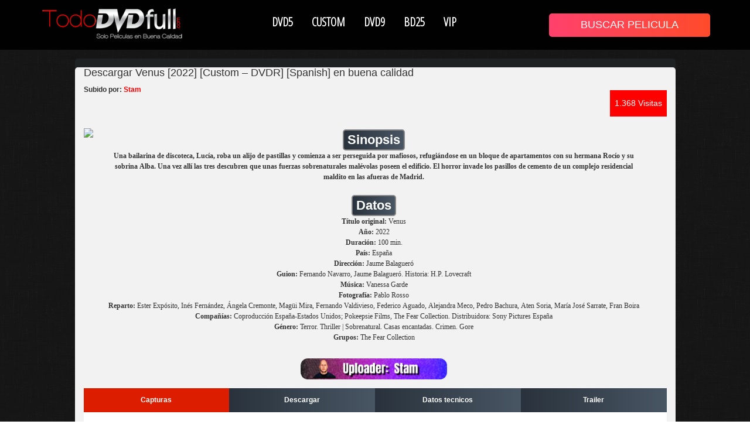

--- FILE ---
content_type: text/html; charset=UTF-8
request_url: https://www.tododvdfull.com/venus-2022-custom-dvdr-spanish/
body_size: 25916
content:
<!DOCTYPE html PUBLIC "-//W3C//DTD XHTML 1.0 Transitional//EN" "http://www.w3.org/TR/xhtml1/DTD/xhtml1-transitional.dtd">

<html xmlns="http://www.w3.org/1999/xhtml" xmlns:v="urn:schemas-microsoft-com:vml">

<head> 
<meta name="description" content="Descargar peliculas y series DVD Full Latino en Mega, Bluray Bd25 Gratis">
<meta name="keywords" content="dvd full, descargar, descargar gratis, dvdfull latino, peliculas, descargar mega, descargar BD25, bluray gratis, descargar gratis, descargar series, series dvdfull, dvd full mega, BD25 latino"> 
<meta http-equiv="Content-Security-Policy" content="upgrade-insecure-requests" />
            
  <link href="https://fonts.googleapis.com/css?family=Open+Sans+Condensed:300" rel="stylesheet">
  <link rel="stylesheet" href="https://maxcdn.bootstrapcdn.com/bootstrap/3.3.7/css/bootstrap.min.css" type="text/css"/>
  <!-- <link rel="stylesheet" href="https://www.tododvdfull.com/wp-content/themes/gridthemeresponsive/style.css" type="text/css" media="screen" title="no title" charset="utf-8"/> -->
<link rel="stylesheet" type="text/css" href="//www.tododvdfull.com/wp-content/cache/wpfc-minified/990ersbz/5uros.css" media="screen"/>
 <link rel="shortcut icon" href="https://www.tododvdfull.com/wp-content/themes/gridthemeresponsive/favicon.ico" />
  <meta name="viewport" content="width=device-width, initial-scale=1, maximum-scale=1">

<!--[if lt IE 9]

	<script src="https://css3-mediaqueries-js.googlecode.com/svn/trunk/css3-mediaqueries.js"></script>

<![endif]-->  

  <meta name='robots' content='index, follow, max-image-preview:large, max-snippet:-1, max-video-preview:-1' />
	<style>img:is([sizes="auto" i], [sizes^="auto," i]) { contain-intrinsic-size: 3000px 1500px }</style>
	
	<!-- This site is optimized with the Yoast SEO plugin v25.0 - https://yoast.com/wordpress/plugins/seo/ -->
	<title>Descargar Venus [2022] [Custom - DVDR] [Spanish] en Buena Calidad</title>
	<meta name="description" content="Descargar Venus [2022] [Custom - DVDR] [Spanish] en Buena calidad gratis por Mega y otros servidores" />
	<link rel="canonical" href="https://www.tododvdfull.com/venus-2022-custom-dvdr-spanish/" />
	<meta property="og:locale" content="es_ES" />
	<meta property="og:type" content="article" />
	<meta property="og:title" content="Descargar Venus [2022] [Custom - DVDR] [Spanish] en Buena Calidad" />
	<meta property="og:description" content="Descargar Venus [2022] [Custom - DVDR] [Spanish] en Buena calidad gratis por Mega y otros servidores" />
	<meta property="og:url" content="https://www.tododvdfull.com/venus-2022-custom-dvdr-spanish/" />
	<meta property="og:site_name" content="TodoDVDFull | Descargar Peliculas en Buena Calidad" />
	<meta property="article:publisher" content="https://www.facebook.com/tododvdfullweb/" />
	<meta property="article:published_time" content="2023-02-05T19:28:10+00:00" />
	<meta property="og:image" content="https://blogger.googleusercontent.com/img/b/R29vZ2xl/AVvXsEgEqXq7beb_yq69VnT4sRvLlXYzfYZLN_rLwbMZWkdR6AkCWNlO0ueycI9JrqWwkbXLTpMoD2CPaPRYzDIbY6LcwDjk2BBom0xKQluxvZNlj_m6bwDOgk3sINzc3vULg70PglOTn24LFMia86ZWpd3TdFPHOenNyUGhEX0I6DPYPkxWDcyOBUq87iuM/w266-h400/venus.png" />
	<meta name="author" content="Stam" />
	<meta name="twitter:card" content="summary_large_image" />
	<meta name="twitter:creator" content="@tododvdfull" />
	<meta name="twitter:site" content="@tododvdfull" />
	<meta name="twitter:label1" content="Escrito por" />
	<meta name="twitter:data1" content="Stam" />
	<meta name="twitter:label2" content="Tiempo de lectura" />
	<meta name="twitter:data2" content="1 minuto" />
	<script type="application/ld+json" class="yoast-schema-graph">{"@context":"https://schema.org","@graph":[{"@type":"WebPage","@id":"https://www.tododvdfull.com/venus-2022-custom-dvdr-spanish/","url":"https://www.tododvdfull.com/venus-2022-custom-dvdr-spanish/","name":"Descargar Venus [2022] [Custom - DVDR] [Spanish] en Buena Calidad","isPartOf":{"@id":"https://www.tododvdfull.com/#website"},"primaryImageOfPage":{"@id":"https://www.tododvdfull.com/venus-2022-custom-dvdr-spanish/#primaryimage"},"image":{"@id":"https://www.tododvdfull.com/venus-2022-custom-dvdr-spanish/#primaryimage"},"thumbnailUrl":"https://blogger.googleusercontent.com/img/b/R29vZ2xl/AVvXsEgEqXq7beb_yq69VnT4sRvLlXYzfYZLN_rLwbMZWkdR6AkCWNlO0ueycI9JrqWwkbXLTpMoD2CPaPRYzDIbY6LcwDjk2BBom0xKQluxvZNlj_m6bwDOgk3sINzc3vULg70PglOTn24LFMia86ZWpd3TdFPHOenNyUGhEX0I6DPYPkxWDcyOBUq87iuM/w266-h400/venus.png","datePublished":"2023-02-05T19:28:10+00:00","author":{"@id":"https://www.tododvdfull.com/#/schema/person/18a80e17099daae886306c4dc535534c"},"description":"Descargar Venus [2022] [Custom - DVDR] [Spanish] en Buena calidad gratis por Mega y otros servidores","breadcrumb":{"@id":"https://www.tododvdfull.com/venus-2022-custom-dvdr-spanish/#breadcrumb"},"inLanguage":"es","potentialAction":[{"@type":"ReadAction","target":["https://www.tododvdfull.com/venus-2022-custom-dvdr-spanish/"]}]},{"@type":"ImageObject","inLanguage":"es","@id":"https://www.tododvdfull.com/venus-2022-custom-dvdr-spanish/#primaryimage","url":"https://blogger.googleusercontent.com/img/b/R29vZ2xl/AVvXsEgEqXq7beb_yq69VnT4sRvLlXYzfYZLN_rLwbMZWkdR6AkCWNlO0ueycI9JrqWwkbXLTpMoD2CPaPRYzDIbY6LcwDjk2BBom0xKQluxvZNlj_m6bwDOgk3sINzc3vULg70PglOTn24LFMia86ZWpd3TdFPHOenNyUGhEX0I6DPYPkxWDcyOBUq87iuM/w266-h400/venus.png","contentUrl":"https://blogger.googleusercontent.com/img/b/R29vZ2xl/AVvXsEgEqXq7beb_yq69VnT4sRvLlXYzfYZLN_rLwbMZWkdR6AkCWNlO0ueycI9JrqWwkbXLTpMoD2CPaPRYzDIbY6LcwDjk2BBom0xKQluxvZNlj_m6bwDOgk3sINzc3vULg70PglOTn24LFMia86ZWpd3TdFPHOenNyUGhEX0I6DPYPkxWDcyOBUq87iuM/w266-h400/venus.png"},{"@type":"BreadcrumbList","@id":"https://www.tododvdfull.com/venus-2022-custom-dvdr-spanish/#breadcrumb","itemListElement":[{"@type":"ListItem","position":1,"name":"Portada","item":"https://www.tododvdfull.com/"},{"@type":"ListItem","position":2,"name":"Venus [2022] [Custom &#8211; DVDR] [Spanish]"}]},{"@type":"WebSite","@id":"https://www.tododvdfull.com/#website","url":"https://www.tododvdfull.com/","name":"TodoDVDFull | Descargar Peliculas en Buena Calidad","description":"Dvd Full y Bluray BD25 en Torrent","potentialAction":[{"@type":"SearchAction","target":{"@type":"EntryPoint","urlTemplate":"https://www.tododvdfull.com/?s={search_term_string}"},"query-input":{"@type":"PropertyValueSpecification","valueRequired":true,"valueName":"search_term_string"}}],"inLanguage":"es"},{"@type":"Person","@id":"https://www.tododvdfull.com/#/schema/person/18a80e17099daae886306c4dc535534c","name":"Stam","image":{"@type":"ImageObject","inLanguage":"es","@id":"https://www.tododvdfull.com/#/schema/person/image/","url":"https://secure.gravatar.com/avatar/759b9a8829f87e5c11baf7f472efd05f6ed4412bcc2ab25d9c044792c5400f32?s=96&r=g","contentUrl":"https://secure.gravatar.com/avatar/759b9a8829f87e5c11baf7f472efd05f6ed4412bcc2ab25d9c044792c5400f32?s=96&r=g","caption":"Stam"}}]}</script>
	<!-- / Yoast SEO plugin. -->


<link rel='dns-prefetch' href='//www.tododvdfull.com' />
<link rel='stylesheet' id='twb-open-sans-css' href='https://fonts.googleapis.com/css?family=Open+Sans%3A300%2C400%2C500%2C600%2C700%2C800&#038;display=swap&#038;ver=6.8.3' type='text/css' media='all' />
<!-- <link rel='stylesheet' id='twb-global-css' href='https://www.tododvdfull.com/wp-content/plugins/form-maker/booster/assets/css/global.css?ver=1.0.0' type='text/css' media='all' /> -->
<!-- <link rel='stylesheet' id='wp-block-library-css' href='https://www.tododvdfull.com/wp-includes/css/dist/block-library/style.min.css?ver=6.8.3' type='text/css' media='all' /> -->
<link rel="stylesheet" type="text/css" href="//www.tododvdfull.com/wp-content/cache/wpfc-minified/8igd6w3a/5uros.css" media="all"/>
<style id='classic-theme-styles-inline-css' type='text/css'>
/*! This file is auto-generated */
.wp-block-button__link{color:#fff;background-color:#32373c;border-radius:9999px;box-shadow:none;text-decoration:none;padding:calc(.667em + 2px) calc(1.333em + 2px);font-size:1.125em}.wp-block-file__button{background:#32373c;color:#fff;text-decoration:none}
</style>
<style id='global-styles-inline-css' type='text/css'>
:root{--wp--preset--aspect-ratio--square: 1;--wp--preset--aspect-ratio--4-3: 4/3;--wp--preset--aspect-ratio--3-4: 3/4;--wp--preset--aspect-ratio--3-2: 3/2;--wp--preset--aspect-ratio--2-3: 2/3;--wp--preset--aspect-ratio--16-9: 16/9;--wp--preset--aspect-ratio--9-16: 9/16;--wp--preset--color--black: #000000;--wp--preset--color--cyan-bluish-gray: #abb8c3;--wp--preset--color--white: #ffffff;--wp--preset--color--pale-pink: #f78da7;--wp--preset--color--vivid-red: #cf2e2e;--wp--preset--color--luminous-vivid-orange: #ff6900;--wp--preset--color--luminous-vivid-amber: #fcb900;--wp--preset--color--light-green-cyan: #7bdcb5;--wp--preset--color--vivid-green-cyan: #00d084;--wp--preset--color--pale-cyan-blue: #8ed1fc;--wp--preset--color--vivid-cyan-blue: #0693e3;--wp--preset--color--vivid-purple: #9b51e0;--wp--preset--gradient--vivid-cyan-blue-to-vivid-purple: linear-gradient(135deg,rgba(6,147,227,1) 0%,rgb(155,81,224) 100%);--wp--preset--gradient--light-green-cyan-to-vivid-green-cyan: linear-gradient(135deg,rgb(122,220,180) 0%,rgb(0,208,130) 100%);--wp--preset--gradient--luminous-vivid-amber-to-luminous-vivid-orange: linear-gradient(135deg,rgba(252,185,0,1) 0%,rgba(255,105,0,1) 100%);--wp--preset--gradient--luminous-vivid-orange-to-vivid-red: linear-gradient(135deg,rgba(255,105,0,1) 0%,rgb(207,46,46) 100%);--wp--preset--gradient--very-light-gray-to-cyan-bluish-gray: linear-gradient(135deg,rgb(238,238,238) 0%,rgb(169,184,195) 100%);--wp--preset--gradient--cool-to-warm-spectrum: linear-gradient(135deg,rgb(74,234,220) 0%,rgb(151,120,209) 20%,rgb(207,42,186) 40%,rgb(238,44,130) 60%,rgb(251,105,98) 80%,rgb(254,248,76) 100%);--wp--preset--gradient--blush-light-purple: linear-gradient(135deg,rgb(255,206,236) 0%,rgb(152,150,240) 100%);--wp--preset--gradient--blush-bordeaux: linear-gradient(135deg,rgb(254,205,165) 0%,rgb(254,45,45) 50%,rgb(107,0,62) 100%);--wp--preset--gradient--luminous-dusk: linear-gradient(135deg,rgb(255,203,112) 0%,rgb(199,81,192) 50%,rgb(65,88,208) 100%);--wp--preset--gradient--pale-ocean: linear-gradient(135deg,rgb(255,245,203) 0%,rgb(182,227,212) 50%,rgb(51,167,181) 100%);--wp--preset--gradient--electric-grass: linear-gradient(135deg,rgb(202,248,128) 0%,rgb(113,206,126) 100%);--wp--preset--gradient--midnight: linear-gradient(135deg,rgb(2,3,129) 0%,rgb(40,116,252) 100%);--wp--preset--font-size--small: 13px;--wp--preset--font-size--medium: 20px;--wp--preset--font-size--large: 36px;--wp--preset--font-size--x-large: 42px;--wp--preset--spacing--20: 0.44rem;--wp--preset--spacing--30: 0.67rem;--wp--preset--spacing--40: 1rem;--wp--preset--spacing--50: 1.5rem;--wp--preset--spacing--60: 2.25rem;--wp--preset--spacing--70: 3.38rem;--wp--preset--spacing--80: 5.06rem;--wp--preset--shadow--natural: 6px 6px 9px rgba(0, 0, 0, 0.2);--wp--preset--shadow--deep: 12px 12px 50px rgba(0, 0, 0, 0.4);--wp--preset--shadow--sharp: 6px 6px 0px rgba(0, 0, 0, 0.2);--wp--preset--shadow--outlined: 6px 6px 0px -3px rgba(255, 255, 255, 1), 6px 6px rgba(0, 0, 0, 1);--wp--preset--shadow--crisp: 6px 6px 0px rgba(0, 0, 0, 1);}:where(.is-layout-flex){gap: 0.5em;}:where(.is-layout-grid){gap: 0.5em;}body .is-layout-flex{display: flex;}.is-layout-flex{flex-wrap: wrap;align-items: center;}.is-layout-flex > :is(*, div){margin: 0;}body .is-layout-grid{display: grid;}.is-layout-grid > :is(*, div){margin: 0;}:where(.wp-block-columns.is-layout-flex){gap: 2em;}:where(.wp-block-columns.is-layout-grid){gap: 2em;}:where(.wp-block-post-template.is-layout-flex){gap: 1.25em;}:where(.wp-block-post-template.is-layout-grid){gap: 1.25em;}.has-black-color{color: var(--wp--preset--color--black) !important;}.has-cyan-bluish-gray-color{color: var(--wp--preset--color--cyan-bluish-gray) !important;}.has-white-color{color: var(--wp--preset--color--white) !important;}.has-pale-pink-color{color: var(--wp--preset--color--pale-pink) !important;}.has-vivid-red-color{color: var(--wp--preset--color--vivid-red) !important;}.has-luminous-vivid-orange-color{color: var(--wp--preset--color--luminous-vivid-orange) !important;}.has-luminous-vivid-amber-color{color: var(--wp--preset--color--luminous-vivid-amber) !important;}.has-light-green-cyan-color{color: var(--wp--preset--color--light-green-cyan) !important;}.has-vivid-green-cyan-color{color: var(--wp--preset--color--vivid-green-cyan) !important;}.has-pale-cyan-blue-color{color: var(--wp--preset--color--pale-cyan-blue) !important;}.has-vivid-cyan-blue-color{color: var(--wp--preset--color--vivid-cyan-blue) !important;}.has-vivid-purple-color{color: var(--wp--preset--color--vivid-purple) !important;}.has-black-background-color{background-color: var(--wp--preset--color--black) !important;}.has-cyan-bluish-gray-background-color{background-color: var(--wp--preset--color--cyan-bluish-gray) !important;}.has-white-background-color{background-color: var(--wp--preset--color--white) !important;}.has-pale-pink-background-color{background-color: var(--wp--preset--color--pale-pink) !important;}.has-vivid-red-background-color{background-color: var(--wp--preset--color--vivid-red) !important;}.has-luminous-vivid-orange-background-color{background-color: var(--wp--preset--color--luminous-vivid-orange) !important;}.has-luminous-vivid-amber-background-color{background-color: var(--wp--preset--color--luminous-vivid-amber) !important;}.has-light-green-cyan-background-color{background-color: var(--wp--preset--color--light-green-cyan) !important;}.has-vivid-green-cyan-background-color{background-color: var(--wp--preset--color--vivid-green-cyan) !important;}.has-pale-cyan-blue-background-color{background-color: var(--wp--preset--color--pale-cyan-blue) !important;}.has-vivid-cyan-blue-background-color{background-color: var(--wp--preset--color--vivid-cyan-blue) !important;}.has-vivid-purple-background-color{background-color: var(--wp--preset--color--vivid-purple) !important;}.has-black-border-color{border-color: var(--wp--preset--color--black) !important;}.has-cyan-bluish-gray-border-color{border-color: var(--wp--preset--color--cyan-bluish-gray) !important;}.has-white-border-color{border-color: var(--wp--preset--color--white) !important;}.has-pale-pink-border-color{border-color: var(--wp--preset--color--pale-pink) !important;}.has-vivid-red-border-color{border-color: var(--wp--preset--color--vivid-red) !important;}.has-luminous-vivid-orange-border-color{border-color: var(--wp--preset--color--luminous-vivid-orange) !important;}.has-luminous-vivid-amber-border-color{border-color: var(--wp--preset--color--luminous-vivid-amber) !important;}.has-light-green-cyan-border-color{border-color: var(--wp--preset--color--light-green-cyan) !important;}.has-vivid-green-cyan-border-color{border-color: var(--wp--preset--color--vivid-green-cyan) !important;}.has-pale-cyan-blue-border-color{border-color: var(--wp--preset--color--pale-cyan-blue) !important;}.has-vivid-cyan-blue-border-color{border-color: var(--wp--preset--color--vivid-cyan-blue) !important;}.has-vivid-purple-border-color{border-color: var(--wp--preset--color--vivid-purple) !important;}.has-vivid-cyan-blue-to-vivid-purple-gradient-background{background: var(--wp--preset--gradient--vivid-cyan-blue-to-vivid-purple) !important;}.has-light-green-cyan-to-vivid-green-cyan-gradient-background{background: var(--wp--preset--gradient--light-green-cyan-to-vivid-green-cyan) !important;}.has-luminous-vivid-amber-to-luminous-vivid-orange-gradient-background{background: var(--wp--preset--gradient--luminous-vivid-amber-to-luminous-vivid-orange) !important;}.has-luminous-vivid-orange-to-vivid-red-gradient-background{background: var(--wp--preset--gradient--luminous-vivid-orange-to-vivid-red) !important;}.has-very-light-gray-to-cyan-bluish-gray-gradient-background{background: var(--wp--preset--gradient--very-light-gray-to-cyan-bluish-gray) !important;}.has-cool-to-warm-spectrum-gradient-background{background: var(--wp--preset--gradient--cool-to-warm-spectrum) !important;}.has-blush-light-purple-gradient-background{background: var(--wp--preset--gradient--blush-light-purple) !important;}.has-blush-bordeaux-gradient-background{background: var(--wp--preset--gradient--blush-bordeaux) !important;}.has-luminous-dusk-gradient-background{background: var(--wp--preset--gradient--luminous-dusk) !important;}.has-pale-ocean-gradient-background{background: var(--wp--preset--gradient--pale-ocean) !important;}.has-electric-grass-gradient-background{background: var(--wp--preset--gradient--electric-grass) !important;}.has-midnight-gradient-background{background: var(--wp--preset--gradient--midnight) !important;}.has-small-font-size{font-size: var(--wp--preset--font-size--small) !important;}.has-medium-font-size{font-size: var(--wp--preset--font-size--medium) !important;}.has-large-font-size{font-size: var(--wp--preset--font-size--large) !important;}.has-x-large-font-size{font-size: var(--wp--preset--font-size--x-large) !important;}
:where(.wp-block-post-template.is-layout-flex){gap: 1.25em;}:where(.wp-block-post-template.is-layout-grid){gap: 1.25em;}
:where(.wp-block-columns.is-layout-flex){gap: 2em;}:where(.wp-block-columns.is-layout-grid){gap: 2em;}
:root :where(.wp-block-pullquote){font-size: 1.5em;line-height: 1.6;}
</style>
<!-- <link rel='stylesheet' id='wpdiscuz-frontend-css-css' href='https://www.tododvdfull.com/wp-content/plugins/wpdiscuz/themes/default/style.css?ver=7.6.29' type='text/css' media='all' /> -->
<link rel="stylesheet" type="text/css" href="//www.tododvdfull.com/wp-content/cache/wpfc-minified/6xdrwihq/5uros.css" media="all"/>
<style id='wpdiscuz-frontend-css-inline-css' type='text/css'>
 #wpdcom .wpd-blog-administrator .wpd-comment-label{color:#ffffff;background-color:#00B38F;border:none}#wpdcom .wpd-blog-administrator .wpd-comment-author, #wpdcom .wpd-blog-administrator .wpd-comment-author a{color:#00B38F}#wpdcom.wpd-layout-1 .wpd-comment .wpd-blog-administrator .wpd-avatar img{border-color:#00B38F}#wpdcom.wpd-layout-2 .wpd-comment.wpd-reply .wpd-comment-wrap.wpd-blog-administrator{border-left:3px solid #00B38F}#wpdcom.wpd-layout-2 .wpd-comment .wpd-blog-administrator .wpd-avatar img{border-bottom-color:#00B38F}#wpdcom.wpd-layout-3 .wpd-blog-administrator .wpd-comment-subheader{border-top:1px dashed #00B38F}#wpdcom.wpd-layout-3 .wpd-reply .wpd-blog-administrator .wpd-comment-right{border-left:1px solid #00B38F}#wpdcom .wpd-blog-editor .wpd-comment-label{color:#ffffff;background-color:#00B38F;border:none}#wpdcom .wpd-blog-editor .wpd-comment-author, #wpdcom .wpd-blog-editor .wpd-comment-author a{color:#00B38F}#wpdcom.wpd-layout-1 .wpd-comment .wpd-blog-editor .wpd-avatar img{border-color:#00B38F}#wpdcom.wpd-layout-2 .wpd-comment.wpd-reply .wpd-comment-wrap.wpd-blog-editor{border-left:3px solid #00B38F}#wpdcom.wpd-layout-2 .wpd-comment .wpd-blog-editor .wpd-avatar img{border-bottom-color:#00B38F}#wpdcom.wpd-layout-3 .wpd-blog-editor .wpd-comment-subheader{border-top:1px dashed #00B38F}#wpdcom.wpd-layout-3 .wpd-reply .wpd-blog-editor .wpd-comment-right{border-left:1px solid #00B38F}#wpdcom .wpd-blog-author .wpd-comment-label{color:#ffffff;background-color:#00B38F;border:none}#wpdcom .wpd-blog-author .wpd-comment-author, #wpdcom .wpd-blog-author .wpd-comment-author a{color:#00B38F}#wpdcom.wpd-layout-1 .wpd-comment .wpd-blog-author .wpd-avatar img{border-color:#00B38F}#wpdcom.wpd-layout-2 .wpd-comment .wpd-blog-author .wpd-avatar img{border-bottom-color:#00B38F}#wpdcom.wpd-layout-3 .wpd-blog-author .wpd-comment-subheader{border-top:1px dashed #00B38F}#wpdcom.wpd-layout-3 .wpd-reply .wpd-blog-author .wpd-comment-right{border-left:1px solid #00B38F}#wpdcom .wpd-blog-contributor .wpd-comment-label{color:#ffffff;background-color:#00B38F;border:none}#wpdcom .wpd-blog-contributor .wpd-comment-author, #wpdcom .wpd-blog-contributor .wpd-comment-author a{color:#00B38F}#wpdcom.wpd-layout-1 .wpd-comment .wpd-blog-contributor .wpd-avatar img{border-color:#00B38F}#wpdcom.wpd-layout-2 .wpd-comment .wpd-blog-contributor .wpd-avatar img{border-bottom-color:#00B38F}#wpdcom.wpd-layout-3 .wpd-blog-contributor .wpd-comment-subheader{border-top:1px dashed #00B38F}#wpdcom.wpd-layout-3 .wpd-reply .wpd-blog-contributor .wpd-comment-right{border-left:1px solid #00B38F}#wpdcom .wpd-blog-subscriber .wpd-comment-label{color:#ffffff;background-color:#00B38F;border:none}#wpdcom .wpd-blog-subscriber .wpd-comment-author, #wpdcom .wpd-blog-subscriber .wpd-comment-author a{color:#00B38F}#wpdcom.wpd-layout-2 .wpd-comment .wpd-blog-subscriber .wpd-avatar img{border-bottom-color:#00B38F}#wpdcom.wpd-layout-3 .wpd-blog-subscriber .wpd-comment-subheader{border-top:1px dashed #00B38F}#wpdcom .wpd-blog-bbp_keymaster .wpd-comment-label{color:#ffffff;background-color:#00B38F;border:none}#wpdcom .wpd-blog-bbp_keymaster .wpd-comment-author, #wpdcom .wpd-blog-bbp_keymaster .wpd-comment-author a{color:#00B38F}#wpdcom.wpd-layout-1 .wpd-comment .wpd-blog-bbp_keymaster .wpd-avatar img{border-color:#00B38F}#wpdcom.wpd-layout-2 .wpd-comment .wpd-blog-bbp_keymaster .wpd-avatar img{border-bottom-color:#00B38F}#wpdcom.wpd-layout-3 .wpd-blog-bbp_keymaster .wpd-comment-subheader{border-top:1px dashed #00B38F}#wpdcom.wpd-layout-3 .wpd-reply .wpd-blog-bbp_keymaster .wpd-comment-right{border-left:1px solid #00B38F}#wpdcom .wpd-blog-bbp_spectator .wpd-comment-label{color:#ffffff;background-color:#00B38F;border:none}#wpdcom .wpd-blog-bbp_spectator .wpd-comment-author, #wpdcom .wpd-blog-bbp_spectator .wpd-comment-author a{color:#00B38F}#wpdcom.wpd-layout-1 .wpd-comment .wpd-blog-bbp_spectator .wpd-avatar img{border-color:#00B38F}#wpdcom.wpd-layout-2 .wpd-comment .wpd-blog-bbp_spectator .wpd-avatar img{border-bottom-color:#00B38F}#wpdcom.wpd-layout-3 .wpd-blog-bbp_spectator .wpd-comment-subheader{border-top:1px dashed #00B38F}#wpdcom.wpd-layout-3 .wpd-reply .wpd-blog-bbp_spectator .wpd-comment-right{border-left:1px solid #00B38F}#wpdcom .wpd-blog-bbp_blocked .wpd-comment-label{color:#ffffff;background-color:#00B38F;border:none}#wpdcom .wpd-blog-bbp_blocked .wpd-comment-author, #wpdcom .wpd-blog-bbp_blocked .wpd-comment-author a{color:#00B38F}#wpdcom.wpd-layout-1 .wpd-comment .wpd-blog-bbp_blocked .wpd-avatar img{border-color:#00B38F}#wpdcom.wpd-layout-2 .wpd-comment .wpd-blog-bbp_blocked .wpd-avatar img{border-bottom-color:#00B38F}#wpdcom.wpd-layout-3 .wpd-blog-bbp_blocked .wpd-comment-subheader{border-top:1px dashed #00B38F}#wpdcom.wpd-layout-3 .wpd-reply .wpd-blog-bbp_blocked .wpd-comment-right{border-left:1px solid #00B38F}#wpdcom .wpd-blog-bbp_moderator .wpd-comment-label{color:#ffffff;background-color:#00B38F;border:none}#wpdcom .wpd-blog-bbp_moderator .wpd-comment-author, #wpdcom .wpd-blog-bbp_moderator .wpd-comment-author a{color:#00B38F}#wpdcom.wpd-layout-1 .wpd-comment .wpd-blog-bbp_moderator .wpd-avatar img{border-color:#00B38F}#wpdcom.wpd-layout-2 .wpd-comment .wpd-blog-bbp_moderator .wpd-avatar img{border-bottom-color:#00B38F}#wpdcom.wpd-layout-3 .wpd-blog-bbp_moderator .wpd-comment-subheader{border-top:1px dashed #00B38F}#wpdcom.wpd-layout-3 .wpd-reply .wpd-blog-bbp_moderator .wpd-comment-right{border-left:1px solid #00B38F}#wpdcom .wpd-blog-bbp_participant .wpd-comment-label{color:#ffffff;background-color:#00B38F;border:none}#wpdcom .wpd-blog-bbp_participant .wpd-comment-author, #wpdcom .wpd-blog-bbp_participant .wpd-comment-author a{color:#00B38F}#wpdcom.wpd-layout-1 .wpd-comment .wpd-blog-bbp_participant .wpd-avatar img{border-color:#00B38F}#wpdcom.wpd-layout-2 .wpd-comment .wpd-blog-bbp_participant .wpd-avatar img{border-bottom-color:#00B38F}#wpdcom.wpd-layout-3 .wpd-blog-bbp_participant .wpd-comment-subheader{border-top:1px dashed #00B38F}#wpdcom.wpd-layout-3 .wpd-reply .wpd-blog-bbp_participant .wpd-comment-right{border-left:1px solid #00B38F}#wpdcom .wpd-blog-wpseo_manager .wpd-comment-label{color:#ffffff;background-color:#00B38F;border:none}#wpdcom .wpd-blog-wpseo_manager .wpd-comment-author, #wpdcom .wpd-blog-wpseo_manager .wpd-comment-author a{color:#00B38F}#wpdcom.wpd-layout-1 .wpd-comment .wpd-blog-wpseo_manager .wpd-avatar img{border-color:#00B38F}#wpdcom.wpd-layout-2 .wpd-comment .wpd-blog-wpseo_manager .wpd-avatar img{border-bottom-color:#00B38F}#wpdcom.wpd-layout-3 .wpd-blog-wpseo_manager .wpd-comment-subheader{border-top:1px dashed #00B38F}#wpdcom.wpd-layout-3 .wpd-reply .wpd-blog-wpseo_manager .wpd-comment-right{border-left:1px solid #00B38F}#wpdcom .wpd-blog-wpseo_editor .wpd-comment-label{color:#ffffff;background-color:#00B38F;border:none}#wpdcom .wpd-blog-wpseo_editor .wpd-comment-author, #wpdcom .wpd-blog-wpseo_editor .wpd-comment-author a{color:#00B38F}#wpdcom.wpd-layout-1 .wpd-comment .wpd-blog-wpseo_editor .wpd-avatar img{border-color:#00B38F}#wpdcom.wpd-layout-2 .wpd-comment .wpd-blog-wpseo_editor .wpd-avatar img{border-bottom-color:#00B38F}#wpdcom.wpd-layout-3 .wpd-blog-wpseo_editor .wpd-comment-subheader{border-top:1px dashed #00B38F}#wpdcom.wpd-layout-3 .wpd-reply .wpd-blog-wpseo_editor .wpd-comment-right{border-left:1px solid #00B38F}#wpdcom .wpd-blog-post_author .wpd-comment-label{color:#ffffff;background-color:#00B38F;border:none}#wpdcom .wpd-blog-post_author .wpd-comment-author, #wpdcom .wpd-blog-post_author .wpd-comment-author a{color:#00B38F}#wpdcom .wpd-blog-post_author .wpd-avatar img{border-color:#00B38F}#wpdcom.wpd-layout-1 .wpd-comment .wpd-blog-post_author .wpd-avatar img{border-color:#00B38F}#wpdcom.wpd-layout-2 .wpd-comment.wpd-reply .wpd-comment-wrap.wpd-blog-post_author{border-left:3px solid #00B38F}#wpdcom.wpd-layout-2 .wpd-comment .wpd-blog-post_author .wpd-avatar img{border-bottom-color:#00B38F}#wpdcom.wpd-layout-3 .wpd-blog-post_author .wpd-comment-subheader{border-top:1px dashed #00B38F}#wpdcom.wpd-layout-3 .wpd-reply .wpd-blog-post_author .wpd-comment-right{border-left:1px solid #00B38F}#wpdcom .wpd-blog-guest .wpd-comment-label{color:#ffffff;background-color:#00B38F;border:none}#wpdcom .wpd-blog-guest .wpd-comment-author, #wpdcom .wpd-blog-guest .wpd-comment-author a{color:#00B38F}#wpdcom.wpd-layout-3 .wpd-blog-guest .wpd-comment-subheader{border-top:1px dashed #00B38F}#comments, #respond, .comments-area, #wpdcom{}#wpdcom .ql-editor > *{color:#777777}#wpdcom .ql-editor::before{}#wpdcom .ql-toolbar{border:1px solid #DDDDDD;border-top:none}#wpdcom .ql-container{border:1px solid #DDDDDD;border-bottom:none}#wpdcom .wpd-form-row .wpdiscuz-item input[type="text"], #wpdcom .wpd-form-row .wpdiscuz-item input[type="email"], #wpdcom .wpd-form-row .wpdiscuz-item input[type="url"], #wpdcom .wpd-form-row .wpdiscuz-item input[type="color"], #wpdcom .wpd-form-row .wpdiscuz-item input[type="date"], #wpdcom .wpd-form-row .wpdiscuz-item input[type="datetime"], #wpdcom .wpd-form-row .wpdiscuz-item input[type="datetime-local"], #wpdcom .wpd-form-row .wpdiscuz-item input[type="month"], #wpdcom .wpd-form-row .wpdiscuz-item input[type="number"], #wpdcom .wpd-form-row .wpdiscuz-item input[type="time"], #wpdcom textarea, #wpdcom select{border:1px solid #DDDDDD;color:#777777}#wpdcom .wpd-form-row .wpdiscuz-item textarea{border:1px solid #DDDDDD}#wpdcom input::placeholder, #wpdcom textarea::placeholder, #wpdcom input::-moz-placeholder, #wpdcom textarea::-webkit-input-placeholder{}#wpdcom .wpd-comment-text{color:#777777}#wpdcom .wpd-thread-head .wpd-thread-info{border-bottom:2px solid #00B38F}#wpdcom .wpd-thread-head .wpd-thread-info.wpd-reviews-tab svg{fill:#00B38F}#wpdcom .wpd-thread-head .wpdiscuz-user-settings{border-bottom:2px solid #00B38F}#wpdcom .wpd-thread-head .wpdiscuz-user-settings:hover{color:#00B38F}#wpdcom .wpd-comment .wpd-follow-link:hover{color:#00B38F}#wpdcom .wpd-comment-status .wpd-sticky{color:#00B38F}#wpdcom .wpd-thread-filter .wpdf-active{color:#00B38F;border-bottom-color:#00B38F}#wpdcom .wpd-comment-info-bar{border:1px dashed #33c3a6;background:#e6f8f4}#wpdcom .wpd-comment-info-bar .wpd-current-view i{color:#00B38F}#wpdcom .wpd-filter-view-all:hover{background:#00B38F}#wpdcom .wpdiscuz-item .wpdiscuz-rating > label{color:#DDDDDD}#wpdcom .wpdiscuz-item .wpdiscuz-rating:not(:checked) > label:hover, .wpdiscuz-rating:not(:checked) > label:hover ~ label{}#wpdcom .wpdiscuz-item .wpdiscuz-rating > input ~ label:hover, #wpdcom .wpdiscuz-item .wpdiscuz-rating > input:not(:checked) ~ label:hover ~ label, #wpdcom .wpdiscuz-item .wpdiscuz-rating > input:not(:checked) ~ label:hover ~ label{color:#FFED85}#wpdcom .wpdiscuz-item .wpdiscuz-rating > input:checked ~ label:hover, #wpdcom .wpdiscuz-item .wpdiscuz-rating > input:checked ~ label:hover, #wpdcom .wpdiscuz-item .wpdiscuz-rating > label:hover ~ input:checked ~ label, #wpdcom .wpdiscuz-item .wpdiscuz-rating > input:checked + label:hover ~ label, #wpdcom .wpdiscuz-item .wpdiscuz-rating > input:checked ~ label:hover ~ label, .wpd-custom-field .wcf-active-star, #wpdcom .wpdiscuz-item .wpdiscuz-rating > input:checked ~ label{color:#FFD700}#wpd-post-rating .wpd-rating-wrap .wpd-rating-stars svg .wpd-star{fill:#DDDDDD}#wpd-post-rating .wpd-rating-wrap .wpd-rating-stars svg .wpd-active{fill:#FFD700}#wpd-post-rating .wpd-rating-wrap .wpd-rate-starts svg .wpd-star{fill:#DDDDDD}#wpd-post-rating .wpd-rating-wrap .wpd-rate-starts:hover svg .wpd-star{fill:#FFED85}#wpd-post-rating.wpd-not-rated .wpd-rating-wrap .wpd-rate-starts svg:hover ~ svg .wpd-star{fill:#DDDDDD}.wpdiscuz-post-rating-wrap .wpd-rating .wpd-rating-wrap .wpd-rating-stars svg .wpd-star{fill:#DDDDDD}.wpdiscuz-post-rating-wrap .wpd-rating .wpd-rating-wrap .wpd-rating-stars svg .wpd-active{fill:#FFD700}#wpdcom .wpd-comment .wpd-follow-active{color:#ff7a00}#wpdcom .page-numbers{color:#555;border:#555 1px solid}#wpdcom span.current{background:#555}#wpdcom.wpd-layout-1 .wpd-new-loaded-comment > .wpd-comment-wrap > .wpd-comment-right{background:#FFFAD6}#wpdcom.wpd-layout-2 .wpd-new-loaded-comment.wpd-comment > .wpd-comment-wrap > .wpd-comment-right{background:#FFFAD6}#wpdcom.wpd-layout-2 .wpd-new-loaded-comment.wpd-comment.wpd-reply > .wpd-comment-wrap > .wpd-comment-right{background:transparent}#wpdcom.wpd-layout-2 .wpd-new-loaded-comment.wpd-comment.wpd-reply > .wpd-comment-wrap{background:#FFFAD6}#wpdcom.wpd-layout-3 .wpd-new-loaded-comment.wpd-comment > .wpd-comment-wrap > .wpd-comment-right{background:#FFFAD6}#wpdcom .wpd-follow:hover i, #wpdcom .wpd-unfollow:hover i, #wpdcom .wpd-comment .wpd-follow-active:hover i{color:#00B38F}#wpdcom .wpdiscuz-readmore{cursor:pointer;color:#00B38F}.wpd-custom-field .wcf-pasiv-star, #wpcomm .wpdiscuz-item .wpdiscuz-rating > label{color:#DDDDDD}.wpd-wrapper .wpd-list-item.wpd-active{border-top:3px solid #00B38F}#wpdcom.wpd-layout-2 .wpd-comment.wpd-reply.wpd-unapproved-comment .wpd-comment-wrap{border-left:3px solid #FFFAD6}#wpdcom.wpd-layout-3 .wpd-comment.wpd-reply.wpd-unapproved-comment .wpd-comment-right{border-left:1px solid #FFFAD6}#wpdcom .wpd-prim-button{background-color:#07B290;color:#FFFFFF}#wpdcom .wpd_label__check i.wpdicon-on{color:#07B290;border:1px solid #83d9c8}#wpd-bubble-wrapper #wpd-bubble-all-comments-count{color:#1DB99A}#wpd-bubble-wrapper > div{background-color:#1DB99A}#wpd-bubble-wrapper > #wpd-bubble #wpd-bubble-add-message{background-color:#1DB99A}#wpd-bubble-wrapper > #wpd-bubble #wpd-bubble-add-message::before{border-left-color:#1DB99A;border-right-color:#1DB99A}#wpd-bubble-wrapper.wpd-right-corner > #wpd-bubble #wpd-bubble-add-message::before{border-left-color:#1DB99A;border-right-color:#1DB99A}.wpd-inline-icon-wrapper path.wpd-inline-icon-first{fill:#1DB99A}.wpd-inline-icon-count{background-color:#1DB99A}.wpd-inline-icon-count::before{border-right-color:#1DB99A}.wpd-inline-form-wrapper::before{border-bottom-color:#1DB99A}.wpd-inline-form-question{background-color:#1DB99A}.wpd-inline-form{background-color:#1DB99A}.wpd-last-inline-comments-wrapper{border-color:#1DB99A}.wpd-last-inline-comments-wrapper::before{border-bottom-color:#1DB99A}.wpd-last-inline-comments-wrapper .wpd-view-all-inline-comments{background:#1DB99A}.wpd-last-inline-comments-wrapper .wpd-view-all-inline-comments:hover,.wpd-last-inline-comments-wrapper .wpd-view-all-inline-comments:active,.wpd-last-inline-comments-wrapper .wpd-view-all-inline-comments:focus{background-color:#1DB99A}#wpdcom .ql-snow .ql-tooltip[data-mode="link"]::before{content:"Enter link:"}#wpdcom .ql-snow .ql-tooltip.ql-editing a.ql-action::after{content:"Save"}.comments-area{width:auto}
</style>
<!-- <link rel='stylesheet' id='wpdiscuz-fa-css' href='https://www.tododvdfull.com/wp-content/plugins/wpdiscuz/assets/third-party/font-awesome-5.13.0/css/fa.min.css?ver=7.6.29' type='text/css' media='all' /> -->
<!-- <link rel='stylesheet' id='wpdiscuz-combo-css-css' href='https://www.tododvdfull.com/wp-content/plugins/wpdiscuz/assets/css/wpdiscuz-combo.min.css?ver=6.8.3' type='text/css' media='all' /> -->
<link rel="stylesheet" type="text/css" href="//www.tododvdfull.com/wp-content/cache/wpfc-minified/lkdoefy8/5uros.css" media="all"/>
<style id='akismet-widget-style-inline-css' type='text/css'>

			.a-stats {
				--akismet-color-mid-green: #357b49;
				--akismet-color-white: #fff;
				--akismet-color-light-grey: #f6f7f7;

				max-width: 350px;
				width: auto;
			}

			.a-stats * {
				all: unset;
				box-sizing: border-box;
			}

			.a-stats strong {
				font-weight: 600;
			}

			.a-stats a.a-stats__link,
			.a-stats a.a-stats__link:visited,
			.a-stats a.a-stats__link:active {
				background: var(--akismet-color-mid-green);
				border: none;
				box-shadow: none;
				border-radius: 8px;
				color: var(--akismet-color-white);
				cursor: pointer;
				display: block;
				font-family: -apple-system, BlinkMacSystemFont, 'Segoe UI', 'Roboto', 'Oxygen-Sans', 'Ubuntu', 'Cantarell', 'Helvetica Neue', sans-serif;
				font-weight: 500;
				padding: 12px;
				text-align: center;
				text-decoration: none;
				transition: all 0.2s ease;
			}

			/* Extra specificity to deal with TwentyTwentyOne focus style */
			.widget .a-stats a.a-stats__link:focus {
				background: var(--akismet-color-mid-green);
				color: var(--akismet-color-white);
				text-decoration: none;
			}

			.a-stats a.a-stats__link:hover {
				filter: brightness(110%);
				box-shadow: 0 4px 12px rgba(0, 0, 0, 0.06), 0 0 2px rgba(0, 0, 0, 0.16);
			}

			.a-stats .count {
				color: var(--akismet-color-white);
				display: block;
				font-size: 1.5em;
				line-height: 1.4;
				padding: 0 13px;
				white-space: nowrap;
			}
		
</style>
<script type="text/javascript" src="https://www.tododvdfull.com/wp-includes/js/jquery/jquery.min.js?ver=3.7.1" id="jquery-core-js"></script>
<script type="text/javascript" src="https://www.tododvdfull.com/wp-includes/js/jquery/jquery-migrate.min.js?ver=3.4.1" id="jquery-migrate-js"></script>
<script type="text/javascript" src="https://www.tododvdfull.com/wp-content/plugins/form-maker/booster/assets/js/circle-progress.js?ver=1.2.2" id="twb-circle-js"></script>
<script type="text/javascript" id="twb-global-js-extra">
/* <![CDATA[ */
var twb = {"nonce":"5ce8567233","ajax_url":"https:\/\/www.tododvdfull.com\/wp-admin\/admin-ajax.php","plugin_url":"https:\/\/www.tododvdfull.com\/wp-content\/plugins\/form-maker\/booster","href":"https:\/\/www.tododvdfull.com\/wp-admin\/admin.php?page=twb_form-maker"};
var twb = {"nonce":"5ce8567233","ajax_url":"https:\/\/www.tododvdfull.com\/wp-admin\/admin-ajax.php","plugin_url":"https:\/\/www.tododvdfull.com\/wp-content\/plugins\/form-maker\/booster","href":"https:\/\/www.tododvdfull.com\/wp-admin\/admin.php?page=twb_form-maker"};
/* ]]> */
</script>
<script type="text/javascript" src="https://www.tododvdfull.com/wp-content/plugins/form-maker/booster/assets/js/global.js?ver=1.0.0" id="twb-global-js"></script>
<link rel="https://api.w.org/" href="https://www.tododvdfull.com/wp-json/" /><link rel="alternate" title="JSON" type="application/json" href="https://www.tododvdfull.com/wp-json/wp/v2/posts/85627" /><link rel="alternate" title="oEmbed (JSON)" type="application/json+oembed" href="https://www.tododvdfull.com/wp-json/oembed/1.0/embed?url=https%3A%2F%2Fwww.tododvdfull.com%2Fvenus-2022-custom-dvdr-spanish%2F" />
<link rel="alternate" title="oEmbed (XML)" type="text/xml+oembed" href="https://www.tododvdfull.com/wp-json/oembed/1.0/embed?url=https%3A%2F%2Fwww.tododvdfull.com%2Fvenus-2022-custom-dvdr-spanish%2F&#038;format=xml" />
<link rel='dns-prefetch' href='https://i0.wp.com/'><link rel='preconnect' href='https://i0.wp.com/' crossorigin><link rel='dns-prefetch' href='https://i1.wp.com/'><link rel='preconnect' href='https://i1.wp.com/' crossorigin><link rel='dns-prefetch' href='https://i2.wp.com/'><link rel='preconnect' href='https://i2.wp.com/' crossorigin><link rel='dns-prefetch' href='https://i3.wp.com/'><link rel='preconnect' href='https://i3.wp.com/' crossorigin>        <style type="text/css">
            /* =========================================
               ESTILOS GENERALES (Sin cambios)
               ========================================= */
            .home_post_cont.post_box { position: relative; }
            
            .category-cover {
                position: absolute; top: 0; left: 0; width: 30px; height: auto;
                z-index: 2 !important; pointer-events: none;
            }
            
            /* Sidebar */
            .listaDestacados { position: relative; display: block; }
            .sidebar-category-cover {
                position: absolute; width: 129px; height: 190px;
                z-index: 10; pointer-events: none;
            }
            
            /* Etiquetas de Calidad */
            .calidad2 {
                position: absolute; bottom: 7px; left: 4px; padding: 0px 15px;
                color: #fff; font-size: 10px; font-weight: bold;
                text-transform: uppercase; z-index: 10;
            }
            
            /* Colores de etiquetas */
            .calidad2.rojo { box-shadow: 0px 1px 3px 0px rgba(255, 0, 0, 0.75); background-color: #ff000094; }
            .calidad2.azul { box-shadow: 0px 1px 3px 0px rgba(78, 155, 255, 0.75); background-color: #4e9bffc7; }
            .calidad2.marron { box-shadow: 0px 1px 3px 0px rgba(168, 150, 139, 0.75); background-color: #A8968B; }
            .calidad2.azul2 { box-shadow: 0px 1px 3px 0px rgba(124, 136, 169, 0.75); background-color: #7c88a9ab; }
            .calidad2.negro { box-shadow: 0px 1px 3px 0px rgba(0,0,0 , 0.75); background-color: #000000b3; }
            
            /* Single Post */
            .single-post-cover-container { position: relative; display: inline-block; }
            .single-category-cover {
                position: absolute; width: 267px; height: 401px;
                z-index: 10; pointer-events: none;
            }
            
            /* Media Queries */
            @media screen and (max-width: 768px) { .single_left td img { width: 267px; height: 401px; } .single_left p { text-align: center; } }
            @media screen and (max-width: 500px) { .single_left td img { width: 267px; height: 401px; } }
        </style>
        <style class="wpcode-css-snippet">/* Responsive Pagination */
.pagenavi {
  display: flex;
  align-items: center;
  justify-content: center;
  flex-wrap: wrap; /* Permite que los elementos se envuelvan en pantallas pequeñas */
  gap: 8px; /* Espaciado entre elementos */
  font-family: Arial, sans-serif;
  font-size: 14px;
  padding: 10px 0;
  max-width: 100%;
}

/* Page counter text */
.pagenavi span:first-child {
  font-size: 16px;
  font-weight: normal;
  color: #333;
  margin-right: 12px;
  white-space: nowrap;
  border: none;
  background: none;
  width: auto;
  height: auto;
  border-radius: 0;
  padding: 0;
  text-align: left;
}

/* Pagination buttons - mantienen su tamaño original */
.pagenavi span, .pagenavi a {
  display: inline-flex;
  justify-content: center;
  align-items: center;
  width: 40px; /* Mantenemos el tamaño original */
  height: 40px;
  border-radius: 50%;
  border: 2px solid #ccc;
  text-decoration: none;
  color: #555;
  background-color: #f9f9f9;
  transition: all 0.3s ease;
}

/* Current page */
.pagenavi span.current {
  font-weight: bold;
  color: #fff;
  background: linear-gradient(to right, #ff416c, #ff4b2b);
  border-color: #8d8297;
}

/* Hover state */
.pagenavi a:hover {
  color: #fff;
  background: linear-gradient(to right, #ff416c, #ff4b2b);
  border-color: #8d8297;
}

/* Ellipsis dots */
.pagenavi .dots {
  cursor: default;
  color: #aaa;
  width: auto;
  height: auto;
  border: none;
  background: transparent;
}

/* Mobile Responsive Adjustments */
@media screen and (max-width: 768px) {
  .pagenavi {
    padding: 10px 5px;
  }
  
  /* Convertimos el texto de página a bloque completo en móviles */
  .pagenavi span:first-child {
    margin-bottom: 10px;
    flex-basis: 100%;
    text-align: center;
    margin-right: 0;
  }
  
  /* Mostramos dos líneas de paginación en móviles */
  .pagenavi {
    flex-flow: row wrap;
    justify-content: center;
  }
  
  /* En pantallas medianas, mostramos más números */
  /* Siempre visible: primera, última, actual, anterior y siguiente a la actual */
  .pagenavi a:nth-child(n+10):not(:nth-last-child(-n+2)):not(.prev):not(.next) {
    display: none;
  }
}

/* Para pantallas muy pequeñas */
@media screen and (max-width: 480px) {
  /* En dos filas para que quepan más números sin reducir tamaño */
  .pagenavi {
    gap: 5px; /* Reducimos ligeramente el espaciado */
  }
  
  /* Mostramos: primera página, página actual, 1-2 páginas antes/después de la actual, última página */
  /* y siempre los botones prev/next si existen */
  .pagenavi a,
  .pagenavi span.current,
  .pagenavi a:first-child,
  .pagenavi a:last-child,
  .pagenavi a.prev,
  .pagenavi a.next {
    display: inline-flex;
  }
  
  /* Permitimos que se muestre en múltiples líneas */
  .pagenavi:after {
    content: "";
    flex-basis: 100%;
    height: 0;
  }
  
  /* Mostramos al menos 5 elementos de paginación (ajusta según necesites) */
  .pagenavi a:nth-child(-n+3),  /* Primeras páginas */
  .pagenavi a:nth-last-child(-n+2),  /* Últimas páginas */
  .pagenavi span.current,  /* Página actual */
  .pagenavi a:nth-child(n+3):nth-child(-n+5) {  /* Algunas páginas adicionales */
    display: inline-flex;
  }
}</style><style class="wpcode-css-snippet"> .home_post_cont.post_box {
  transition: transform 0.3s ease; /* Transición suave */
}
.home_post_cont.post_box img {
  border-radius: 7px; / Bordes redondeados /
  transition: transform 0.3s ease;
}
.home_post_cont.post_box:hover {
  transform: scale(1.05); / Efecto de zoom al pasar el cursor /
}
div[style="width: 220px; height: 320px;"]:hover {
  background: rgba(0, 0, 0, 0.8); 
}

------------
.home_post_cont .hover_caption_caption {
    z-index: 3 !important;
}

div[style="width: 220px; height: 320px;"]:hover {
    background: rgba(0, 0, 0, 0.8);
    z-index: 3 !important;
}

.home_post_cont:hover .category-cover {
    opacity: 0.3;
}</style><style class="wpcode-css-snippet">    @media screen and (max-width: 767px) {
        /* Modificar el grupo para mostrar solo una película */
        .carrusel-group {
            justify-content: center !important;
        }
        
        /* Ocultar la segunda y tercera película en cada grupo */
        .carrusel-group .carrusel-item:nth-child(2),
        .carrusel-group .carrusel-item:nth-child(3) {
            display: none !important;
        }
        
        /* Hacer que la primera película ocupe el ancho completo */
        .carrusel-group .carrusel-item:first-child {
            width: 70% !important;
            flex: 0 0 70% !important;
            margin: 0 auto !important;
        }
        
        /* Aumentar el tamaño de las flechas para facilitar la navegación en móviles */
        .carrusel-arrow {
            width: 45px !important;
            height: 45px !important;
            font-size: 28px !important;
        }
    }</style>		<style type="text/css" id="wp-custom-css">
			body {
    font-size: 12px;
    font-family: verdana, arial, georgia;
    color: #333333;
    background: url("https://iili.io/3Ovg4rF.png") repeat;
}		</style>
		
<script type="text/javascript">
  (function() {
    var po = document.createElement('script'); po.type = 'text/javascript'; po.async = true;
    po.src = 'https://apis.google.com/js/plusone.js?onload=OnLoadCallback';
    var s = document.getElementsByTagName('script')[0]; s.parentNode.insertBefore(po, s);
  })();
</script>
<script src="https://code.jquery.com/jquery-3.2.1.min.js"></script>
<script src="https://maxcdn.bootstrapcdn.com/bootstrap/3.3.7/js/bootstrap.min.js"></script>


  <script src="https://www.tododvdfull.com/wp-content/themes/gridthemeresponsive/js/jquery.hover_caption.js" type="text/javascript" charset="utf-8"></script>    

  <script src="https://www.tododvdfull.com/wp-content/themes/gridthemeresponsive/js/jquery.infinitescroll.js" type="text/javascript" charset="utf-8"></script>    




<script type="text/javascript">

jQuery(document).ready(

function($){

  $('#content').infinitescroll({

    navSelector  : "div.load_more_text",            

                   // selector for the paged navigation (it will be hidden)

    nextSelector : "div.load_more_text a:first",    

                   // selector for the NEXT link (to page 2)

    itemSelector : "#content_inside .post_box"          

                   // selector for all items you'll retrieve

  },function(arrayOfNewElems){

      $('.home_post_cont img').hover_caption();

  });  

}  

);

</script>

	
	<!-- GOOGLE ANALYTICS -->

<script>
  (function(i,s,o,g,r,a,m){i['GoogleAnalyticsObject']=r;i[r]=i[r]||function(){
  (i[r].q=i[r].q||[]).push(arguments)},i[r].l=1*new Date();a=s.createElement(o),
  m=s.getElementsByTagName(o)[0];a.async=1;a.src=g;m.parentNode.insertBefore(a,m)
  })(window,document,'script','https://www.google-analytics.com/analytics.js','ga');

  ga('create', 'UA-23949249-1', 'auto');
  ga('send', 'pageview');

</script>

<!-- INICIO POPUPS -->

<!-- FIN POPUPS -->

<!-- SCRIPT SLIDER -->

<script>
	$(document).ready(function () {
$('#myCarousel').carousel({
interval: 4000
});

var clickEvent = false;

$('#myCarousel').on('slide.bs.carousel', function(e) {
        var from = $('.nav li.active').index();
        var next = $(e.relatedTarget);
        var to =  next.index();

        // This could interest you
        $('.nav li').removeClass('active').eq(to).addClass('active');

    });
});
</script>


</head>

<body>










<header>
	<div class="titulo"><a href="http://www.tododvdfull.com"><img src="https://iili.io/3OvwKKv.png"></a> 
	</div>

   	<div class="menu_header"><ul id="menu-varios" class="menu"><li id="menu-item-30055" class="menu-item menu-item-type-taxonomy menu-item-object-category menu-item-30055"><a href="https://www.tododvdfull.com/category/dvd5-2/">DVD5</a></li>
<li id="menu-item-30057" class="menu-item menu-item-type-taxonomy menu-item-object-category current-post-ancestor current-menu-parent current-post-parent menu-item-30057"><a href="https://www.tododvdfull.com/category/custom/">CUSTOM</a></li>
<li id="menu-item-88477" class="menu-item menu-item-type-taxonomy menu-item-object-category menu-item-88477"><a href="https://www.tododvdfull.com/category/dvd9-2/">DVD9</a></li>
<li id="menu-item-30052" class="menu-item menu-item-type-taxonomy menu-item-object-category menu-item-30052"><a href="https://www.tododvdfull.com/category/bd25/">BD25</a></li>
<li id="menu-item-65825" class="menu-item menu-item-type-post_type menu-item-object-page menu-item-65825"><a href="https://www.tododvdfull.com/registrate-como-vip/">VIP</a></li>
</ul></div>                  
  	<div class="buscar">
    	<form role="search" method="get" id="searchform" action="https://www.tododvdfull.com/">
    	<input type="text" name="s" id="s" value="Buscar pelicula" onclick="if(this.value == 'Buscar pelicula') this.value='';" onblur="if(this.value == '') this.value='Buscar pelicula';" />
    	</form>
  	</div>
	
    </header>

<div id="main_container">
	



    <div class="single_left">



        
     

            <h1>Descargar Venus [2022] [Custom &#8211; DVDR] [Spanish] en buena calidad</h1>
		<div style="float: right; font-size: 11px;">
	<strong>
		<h5 style="background-color: red; text-align: center;" align="center"><br/>&nbsp;<span style="color: #ffffff;"> 
1.368 Visitas			&nbsp;<br/><br/></span></h5>
	</strong>
</div>

            <p class="subido_por"><strong>Subido por:<font color="#ff0000"> Stam</font></strong></p>
		
	

            <table width="960" border="0" cellspacing="0" cellpadding="0">

               <tbody>

                  <tr>

                    <td style="padding-left: 0px; vertical-align: initial;">

                        <p><img src="https://www.tododvdfull.com/wp-content/plugins/lazy-load/images/1x1.trans.gif" data-lazy-src="https://blogger.googleusercontent.com/img/b/R29vZ2xl/AVvXsEgEqXq7beb_yq69VnT4sRvLlXYzfYZLN_rLwbMZWkdR6AkCWNlO0ueycI9JrqWwkbXLTpMoD2CPaPRYzDIbY6LcwDjk2BBom0xKQluxvZNlj_m6bwDOgk3sINzc3vULg70PglOTn24LFMia86ZWpd3TdFPHOenNyUGhEX0I6DPYPkxWDcyOBUq87iuM/w266-h400/venus.png" decoding="async"><noscript><img decoding="async" src="https://blogger.googleusercontent.com/img/b/R29vZ2xl/AVvXsEgEqXq7beb_yq69VnT4sRvLlXYzfYZLN_rLwbMZWkdR6AkCWNlO0ueycI9JrqWwkbXLTpMoD2CPaPRYzDIbY6LcwDjk2BBom0xKQluxvZNlj_m6bwDOgk3sINzc3vULg70PglOTn24LFMia86ZWpd3TdFPHOenNyUGhEX0I6DPYPkxWDcyOBUq87iuM/w266-h400/venus.png" /></noscript></p>

                    </td>

                     <td style="text-align: justify;">
		   
 <!-- ACA VAN LOS SCRIPTS DE PUBLICIDAD QUE SALEN EN LOS POSTS INDIVIDUALES-->
                    <div class="bannerpc">
                     <!-- ACA VAN LOS QUE SALEN EN PC-->
                    </div>

                    <div class="bannerMovil">
                        <!-- ACA VAN LOS QUE SALEN EN DISPOSITIVOS MOVILES-->
                    </div>
                    

                    
                    
                    

                          

                        <fieldset>

                        <legend class="titulos_legend">

                          <p alt="Sinopsis de Venus [2022] [Custom &#8211; DVDR] [Spanish]">Sinopsis</p>

                        </legend>

                        <div style="text-align: justify; margin-left: 10px; margin-right: 10px;">

                          <span style="font-family:trebuchet ms; ">

                          <p style="text-align: center;"><strong>Una bailarina de discoteca, Lucía, roba un alijo de pastillas y comienza a ser perseguida por mafiosos, refugiándose en un bloque de apartamentos con su hermana Rocío y su sobrina Alba. Una vez allí las tres descubren que unas fuerzas sobrenaturales malévolas poseen el edificio. El horror invade los pasillos de cemento de un complejo residencial maldito en las afueras de Madrid.</strong></p>

                          </span>

                        </div>

                        </fieldset>

                        


                         

                        <fieldset>

                        <legend class="titulos_legend">

                          <p alt="Ficha tecnica de Venus [2022] [Custom &#8211; DVDR] [Spanish]">Datos</p>

                        </legend>

                        <div style="text-align: justify; margin-left: 10px; margin-right: 10px;">

                        <span style="font-family:trebuchet ms;">

                          <p style="text-align: center;"><strong>Título original:</strong> Venus<br />
<strong>Año:</strong> 2022<br />
<strong>Duración:</strong> 100 min.<br />
<strong>País:</strong> España<br />
<strong>Dirección:</strong> Jaume Balagueró<br />
<strong>Guion:</strong> Fernando Navarro, Jaume Balagueró. Historia: H.P. Lovecraft<br />
<strong>Música:</strong> Vanessa Garde<br />
<strong>Fotografía:</strong> Pablo Rosso<br />
<strong>Reparto:</strong> Ester Expósito, Inés Fernández, Ángela Cremonte, Magüi Mira, Fernando Valdivieso, Federico Aguado, Alejandra Meco, Pedro Bachura, Aten Soria, María José Sarrate, Fran Boira<br />
<strong>Compañías:</strong> Coproducción España-Estados Unidos; Pokeepsie Films, The Fear Collection. Distribuidora: Sony Pictures España<br />
<strong>Género:</strong> Terror. Thriller | Sobrenatural. Casas encantadas. Crimen. Gore<br />
<strong>Grupos:</strong> The Fear Collection</p>
<div style="text-align: center;"><a href="https://www.tododvdfull.com/author/Stam/"><br />
<img class="alignnone size-medium aligncenter" src="https://i.imgur.com/YVCOQGG.png" width="250" /></a></div>

                        </span>

                        </div>

                        </fieldset>

                           



                        <div id="banner_sinopsis" style="margin-top:15px;font-size:12px;display:inline-block">

                           <div>



                           </div>

                        </div>



                     </td>

                  </tr>

               </tbody>

            </table>

<div class="kontextuaRT"></div>

            <!-- tabs -->

                <div class="tabs">

                  <a href="#" data-tab="1" class="tab active">Capturas</a>

                  
                  <a href="#" data-tab="2" class="tab">
                    Descargar
                  </a>

                  <a href="#" data-tab="3" class="tab">Datos tecnicos</a>

                  <a href="#" data-tab="4" class="tab">Trailer</a>

                  

                  <div data-content="1" class="content active">

                        



                        <legend>

                        </legend>

                        <div class="capturasIMG" style="text-align: center;">

                            <span style="font-family:trebuchet ms;">

                                 <p><img src="https://blogger.googleusercontent.com/img/b/R29vZ2xl/AVvXsEij0AbwLL2-8PZlGOPRyij8uIBccCqrOeJGzJvZMfkyrupUq6fRwlzsIasVtrMSlNESf1tz6b3BowRYW4DyPo1e5jqvZfYyOc091Ogrn2-gshtG_76976NAcwmYEwO3Yb-zaAyXWQBRasniPUJp5qfeD8Cn2QUIz8C_SndiLtQ8A6_QesoUUzkxYh8T/s000/STAM-00139.png" /><img src="https://blogger.googleusercontent.com/img/b/R29vZ2xl/AVvXsEjB9pWlgM2FPmvM_Y70iTu0lPzTS7gBSzy7puuetKXoe_u3Ooj4kRZRNP27LZap9hgNq_o7mQ5mw6acgmoyhgXOmIIM8vDoVb2SRLrwA0aebqEKPXP61pEMz_Z1GMxG_WNN1ItSmnvvV0oKTPt-AcsQta0d-HlVd3txxdLtQX26mOKFJlt8tN7TLAsP/s000/STAM-00140.png" /><img src="https://blogger.googleusercontent.com/img/b/R29vZ2xl/AVvXsEjmE_vvLfLs89LWJ-OqYoBqM_PyHfG_Z2t5tmfxO0ExQI6iXvpk9u9jP_XDXNy9vUX9mmHkcRrb99OO1dz5KyOp4FTOEkHYVLpXB7kK4WCPHjpp_CGBuRwCfgqmC5UoZy8eSv-mnjHu9bI7z9RtDUe4z-jSbBnq8L6gRdwFIHH787LYtaTavkhgna8q/s000/STAM-00141.png" /><img src="https://blogger.googleusercontent.com/img/b/R29vZ2xl/AVvXsEh13mRHXzV07dYTqsMvHeeqbsfppfwzq0bxlncMXxze2nvXKN28BpgdFbWwaMS4zWET8rb0amcRv0XL5zOjQB8t3Q57xGbrb0bAVmfXcxr6QOv2LOqB-VEBpsqD5GlKIJ1dFj7LDaBuryUQc4n9lAOr4U8cahItDtNEd-p0t3OsRQdBtcQSCUpwUnwG/s000/STAM-00142.png" /><img src="https://blogger.googleusercontent.com/img/b/R29vZ2xl/AVvXsEiwUOLPtAQsoHbk11Eq5ety9VVFIiLzqvR7fqvO8RnbOhih6gkhGCmBsWEKMmWPkX_unWaxfHVcRXAGvRi3glBJ2NqfA9o9IzGTk8xrb7rMLsruOHPrIBideej9dKDLDscAebeNvgtU4lTqzyEIumQQU0ZApPmgFcx5mZwdLXGs1IXGqvoYWoEPOnSy/s000/STAM-00143.png" /><img src="https://blogger.googleusercontent.com/img/b/R29vZ2xl/AVvXsEgxNCKHHJUmPRSCDkvVJZtiCGGgVFdV4AS2bVdovQv8OzIm0HdQz1-89kN6CXXtOlyMXFSR8LuHeXLfT9BVePJbCxzMDtk9dxdvvHxIUI2jnbJq3fE1mnxlWReBgNB9ZzaSvo9AhAjG1N_-R-7poK41bW4BlGBnd2CLr3VZMjipN81aCBfqIxhFWm7V/s000/STAM-00144.png" /><img src="https://blogger.googleusercontent.com/img/b/R29vZ2xl/AVvXsEh_tvK2FyX5AtPiKUsx77g0GJF-vESRlt1hX_b2Iv6yZ3AfV3a9YRa9Eehf73NlEcomqXHojJP_UpUAUyxwolyQIok1JwLGsx4olUmSTQnx2sahVgb63vV1I1YfuqWFYnnZgAWoT7tMEQoi98PQpDTBRITXLgIu2kziOH0t6lvtzbGybYCJCF7uONuw/s000/STAM-00145.png" /></p>

                            </span>

                        </div>



                        
                  </div>



                  <div data-content="2" class="content" style="text-align:center">

<!--BANNER Copy and paste the code below into the location on your website where the ad will appear.
<p class="bannerd" style="text-align: center; display: none;"><br><center><a href="http://www.tododvdfull.com/descargar.html" title="Descargar Ahora" rel="nofollow"><img src="http://bit.ly/1lJGjMp" border="0" title="Descargar Ahora" alt="Descargar Ahora"></a></center><br></p> -->
		
                     
						<div id="botondescargar" style="z-index: 1000">
							<h4><div class="botonbajar"><center><b style="cursor: pointer; display: none;">Click aqui para descargar</b></center></div></h4>
						</div>
						<div class="linksdescarga" style="display:block;"> 
							<p><a href="https://paste.tododvdfull.com/?v=73647a"><img class="wp-image-65289 size-medium aligncenter" src="https://i.imgur.com/094E0xa.png" alt="" width="300" height="52" /></a></p>
<p style="text-align: center;"><strong>Enlaces Gratuitos: <span style="color: #ff0000;">Uptobox, Kraken</span></strong></p>
<hr />
<p style="text-align: center;"><a href="https://vip.tododvdfull.com/?v=8287"><img class="aligncenter wp-image-65283 size-full" src="https://i.imgur.com/dr7jES6.png" alt="" width="258" height="128" /></a></p>
<p style="text-align: center;"><span style="color: #800080;"><strong>*Sin Acortadores*</strong></span></p>
<p style="text-align: center;"><strong>Enalces VIP: <span style="color: #ff0000;">Uptobox, Kraken</span></strong></p>
<hr />
<h3 style="text-align: center;">¿No sabes como hacer la descarga y quieres aprender ?</h3>
<h4 style="text-align: center;">Si no sabes, sigue nuestra guía explicativa para que así logres sin duda alguna hacer<br />
la descarga de manera fácil y rápida, no dudes en verla| <a href="http://www.tododvdfull.com/como-descargar-de-tododvdfull/">Clic Aqui</a></h4>
<p style="text-align: center;">* Antes de comentar que los archivos no funcionan te recomiendo actualizar tu WinRar.<br />
* Si un archivo no funciona, utiliza el archivo de recuperación incluido<br />
* Enlaces en Zippyshare duran 30 días</p>
						</div>
					                    

                    <script>

                          $(document).ready(function() {

                            /*var iframeDoc = $('#descargariframe').contents().get(0);

                            $("#descargariframe").hover(function() {
                              $(this).css('cursor','pointer');
                              $(this).css('border', 'none');
                            });*/

                            $("#botondescargar").bind('click', function( event ) {
                                $('.linksdescarga').slideToggle("fast");
                            });

                        });

                    </script>



                  </div>



                  <div data-content="3" class="content">

                          



                        <div style="text-align: center;"><span style="font-family:trebuchet ms;"><span style="font-weight: bold;"></span><br>

                        <span style="font-style: italic;text-align: left;">

                        <p style="text-align: center;">Venus [2022] [Custom &#8211; DVDR] [Spanish]</p>

                        <p style="text-align: center;"><strong>Resolución: NTSC </strong><br />
<b>Codec: DVD5</b><br />
<strong>Región: <span style="color: #ff0000;">Custom</span></strong><br />
<b>Audio: Spanish 5.1</b><br />
<b>Subtitulos:  Ingles, Español Latino</b><br />
<strong>Video: 16:9, 720x480</strong><br />
<strong>Audio: -</strong><br />
<strong>Menú: Si</strong><br />
<strong>Extras: No</strong><br />
<strong>Fuente: WEB-DL 1080P</strong></p>
<p style="text-align: center;"><strong><span style="color: #0000ff;">Notas:</span></strong></p>
<h3 style="text-align: center;"><b>DVD Custom editado por su servidor <span style="color: #ff0000;">STAM </span></b></h3>
<p style="text-align: center;"><b></b><strong><span style="color: #ff0000;">ESTE APORTE ES EXCLUSIVO PARA TODODVDFULL.COM Y NO PUEDE SER LLEVADO DE </span></strong><span style="color: #ff0000;"><b>AQUÍ</b></span></p>

                        </span><br>

                        </span>

                        </div>



                        
                  </div>

                  <div data-content="4" class="content" style="text-align:center;padding-left: 20px;padding-right: 20px;">



                  
                  <div class="video-container">

                  <iframe width="560" height="315" src="http://www.youtube.com/embed/M1O-R77kuog?rel=0" frameborder="0" allowfullscreen></iframe>

                  </div>

                          


                  </div>



                </div>

        <!-- /tabs -->

<!-- ACA PUEDE IR UN BANNER SI SE QUIERE DEBAJO DEL CONTENIDO DE DESCARGAS -->

<div style="border-bottom:1px dotted #333">&nbsp;</div>

<p>Peliculas relacionadas</p>

<div class="relatedposts">



<ul class="related-posts">


    

  





    <li class="clearfix">

        <a href="https://www.tododvdfull.com/i-am-sam-2001dvd-r4latino/"><img width="55" height="65" src="https://i.imgur.com/wK5rnZJ.jpg" class="attachment-related-thumb wp-post-image" alt="I Am Sam [2001][DVD R4][Latino]"></a>

            <a href="https://www.tododvdfull.com/i-am-sam-2001dvd-r4latino/">I Am Sam [2001][DVD R4][Latino]</a>

            <br>

            <p class="excerpt" style="margin:0px">Sam Dawson (Sean Penn) es un deficiente mental que deberá luchar por conservar la custodia de su pequeña hija, ya que el Estado considera que no está capacitado para hacerse cargo de su educación. De su defensa se encargará una prestigiosa abogada, Rita Ha</p>

    </li>

  


  

    
    

  





    <li class="clearfix">

        <a href="https://www.tododvdfull.com/the-enforcer-1976-bd25-usa-latino/"><img width="55" height="65" src="https://iili.io/3rx6R3B.jpg" class="attachment-related-thumb wp-post-image" alt="The Enforcer [1976] [BD25-USA] [Latino]"></a>

            <a href="https://www.tododvdfull.com/the-enforcer-1976-bd25-usa-latino/">The Enforcer [1976] [BD25-USA] [Latino]</a>

            <br>

            <p class="excerpt" style="margin:0px">Tercera entrega de las andanzas del controvertido y duro policía de San Francisco, Harry Callahan, de nuevo interpretado por Clint Eastwood. Esta vez, se enfrenta a un grupo de sádicos terroristas que se hacen llamar 'Acción Revolucionaria del Pueblo' y que </p>

    </li>

  


  

    
    

  





    <li class="clearfix">

        <a href="https://www.tododvdfull.com/kung-fu-panda-3-2016-bd25-latino/"><img width="55" height="65" src="https://4.bp.blogspot.com/-lQ5wShauIbg/XFdQt_VTsOI/AAAAAAAAUsg/aZtebcHLCk8fTdoUkw0OPcrkBLnfsBYugCLcBGAs/s400/posterBD3.jpg" class="attachment-related-thumb wp-post-image" alt="Kung Fu Panda 3 [2016] [BD25] [Latino]"></a>

            <a href="https://www.tododvdfull.com/kung-fu-panda-3-2016-bd25-latino/">Kung Fu Panda 3 [2016] [BD25] [Latino]</a>

            <br>

            <p class="excerpt" style="margin:0px">Tercera película de la saga "Kung Fu Panda", en la que Po deberá hacer frente a dos desafíos épicos: uno, de origen sobrenatural; el otro, muy cerca de su hogar, con la aparición del que dice ser su padre biológico. 
</p>

    </li>

  


  

    
    

  





    <li class="clearfix">

        <a href="https://www.tododvdfull.com/gwoemul-the-host-2006dvd-r1latino/"><img width="55" height="65" src="https://i.imgur.com/s1sdIgw.jpg" class="attachment-related-thumb wp-post-image" alt="Gwoemul (The Host) [2006][DVD R4][Latino]"></a>

            <a href="https://www.tododvdfull.com/gwoemul-the-host-2006dvd-r1latino/">Gwoemul (The Host) [2006][DVD R4][Latino]</a>

            <br>

            <p class="excerpt" style="margin:0px">Los habitantes de Seúl observan sorprendidos un extraño objeto que cuelga de un puente sobre el río Han. El objeto es, en realidad, una monstruosa criatura mutante que al despertar devora a todo aquel que se cruza en su camino. En medio de tanto horror, la c</p>

    </li>

  


  

    
</ul>

    </div>



         

            <br /><br />

            

                <div class="wpdiscuz_top_clearing"></div>
    <div id='comments' class='comments-area'><div id='respond' style='width: 0;height: 0;clear: both;margin: 0;padding: 0;'></div>    <div id="wpdcom" class="wpdiscuz_unauth wpd-default wpd-layout-2 wpd-comments-open">
                    <div class="wc_social_plugin_wrapper">
                            </div>
            <div class="wpd-form-wrap">
                <div class="wpd-form-head">
                                            <div class="wpd-sbs-toggle">
                            <i class="far fa-envelope"></i> <span
                                    class="wpd-sbs-title">Subscribe</span>
                            <i class="fas fa-caret-down"></i>
                        </div>
                                            <div class="wpd-auth">
                                                <div class="wpd-login">
                            <a rel="nofollow" href="https://www.tododvdfull.com/wp-login.php?redirect_to=https%3A%2F%2Fwww.tododvdfull.com%2Fvenus-2022-custom-dvdr-spanish%2F"><i class='fas fa-sign-in-alt'></i> Login</a>                        </div>
                    </div>
                </div>
                                                    <div class="wpdiscuz-subscribe-bar wpdiscuz-hidden">
                                                    <form action="https://www.tododvdfull.com/wp-admin/admin-ajax.php?action=wpdAddSubscription"
                                  method="post" id="wpdiscuz-subscribe-form">
                                <div class="wpdiscuz-subscribe-form-intro">Notify of </div>
                                <div class="wpdiscuz-subscribe-form-option"
                                     style="width:40%;">
                                    <select class="wpdiscuz_select" name="wpdiscuzSubscriptionType">
                                                                                    <option value="post">new follow-up comments</option>
                                                                                                                                <option value="all_comment" >new replies to my comments</option>
                                                                                </select>
                                </div>
                                                                    <div class="wpdiscuz-item wpdiscuz-subscribe-form-email">
                                        <input class="email" type="email" name="wpdiscuzSubscriptionEmail"
                                               required="required" value=""
                                               placeholder="Email"/>
                                    </div>
                                                                    <div class="wpdiscuz-subscribe-form-button">
                                    <input id="wpdiscuz_subscription_button" class="wpd-prim-button wpd_not_clicked"
                                           type="submit"
                                           value="&rsaquo;"
                                           name="wpdiscuz_subscription_button"/>
                                </div>
                                <input type="hidden" id="wpdiscuz_subscribe_form_nonce" name="wpdiscuz_subscribe_form_nonce" value="a116865aae" /><input type="hidden" name="_wp_http_referer" value="/venus-2022-custom-dvdr-spanish/" />                            </form>
                                                </div>
                            <div class="wpd-form wpd-form-wrapper wpd-main-form-wrapper" id='wpd-main-form-wrapper-0_0'>
                                        <form  method="post" enctype="multipart/form-data" data-uploading="false" class="wpd_comm_form wpd_main_comm_form"                >
                                        <div class="wpd-field-comment">
                        <div class="wpdiscuz-item wc-field-textarea">
                            <div class="wpdiscuz-textarea-wrap ">
                                                                                                        <div class="wpd-avatar">
                                        <img src="https://www.tododvdfull.com/wp-content/plugins/lazy-load/images/1x1.trans.gif" data-lazy-src="https://secure.gravatar.com/avatar/5e8506908a19e7ed55de09a9898f6ee59493b266ed62ae851aac9629dd8d3de0?s=56&#038;r=g" alt="guest" srcset="https://secure.gravatar.com/avatar/5e8506908a19e7ed55de09a9898f6ee59493b266ed62ae851aac9629dd8d3de0?s=112&#038;r=g 2x" class="avatar avatar-56 photo" height="56" width="56" decoding="async"><noscript><img alt='guest' src='https://secure.gravatar.com/avatar/5e8506908a19e7ed55de09a9898f6ee59493b266ed62ae851aac9629dd8d3de0?s=56&#038;r=g' srcset='https://secure.gravatar.com/avatar/5e8506908a19e7ed55de09a9898f6ee59493b266ed62ae851aac9629dd8d3de0?s=112&#038;r=g 2x' class='avatar avatar-56 photo' height='56' width='56' decoding='async'/></noscript>                                    </div>
                                                <div id="wpd-editor-wraper-0_0" style="display: none;">
                <div id="wpd-editor-char-counter-0_0"
                     class="wpd-editor-char-counter"></div>
                <label style="display: none;" for="wc-textarea-0_0">Label</label>
                <textarea id="wc-textarea-0_0" name="wc_comment"
                          class="wc_comment wpd-field"></textarea>
                <div id="wpd-editor-0_0"></div>
                        <div id="wpd-editor-toolbar-0_0">
                            <button title="Bold"
                        class="ql-bold"  ></button>
                                <button title="Italic"
                        class="ql-italic"  ></button>
                                <button title="Underline"
                        class="ql-underline"  ></button>
                                <button title="Strike"
                        class="ql-strike"  ></button>
                                <button title="Ordered List"
                        class="ql-list" value='ordered' ></button>
                                <button title="Unordered List"
                        class="ql-list" value='bullet' ></button>
                                <button title="Blockquote"
                        class="ql-blockquote"  ></button>
                                <button title="Code Block"
                        class="ql-code-block"  ></button>
                                <button title="Link"
                        class="ql-link"  ></button>
                                <button title="Source Code"
                        class="ql-sourcecode"  data-wpde_button_name='sourcecode'>{}</button>
                                <button title="Spoiler"
                        class="ql-spoiler"  data-wpde_button_name='spoiler'>[+]</button>
                            <div class="wpd-editor-buttons-right">
                <span class='wmu-upload-wrap' wpd-tooltip='Attach an image to this comment' wpd-tooltip-position='left'><label class='wmu-add'><i class='far fa-image'></i><input style='display:none;' class='wmu-add-files' type='file' name='wmu_files'  accept='image/*'/></label></span>            </div>
        </div>
                    </div>
                                        </div>
                        </div>
                    </div>
                    <div class="wpd-form-foot" style='display:none;'>
                        <div class="wpdiscuz-textarea-foot">
                                                        <div class="wpdiscuz-button-actions"><div class='wmu-action-wrap'><div class='wmu-tabs wmu-images-tab wmu-hide'></div></div></div>
                        </div>
                                <div class="wpd-form-row">
                    <div class="wpd-form-col-left">
                        <div class="wpdiscuz-item wc_name-wrapper wpd-has-icon">
                                    <div class="wpd-field-icon"><i
                                class="fas fa-user"></i>
                    </div>
                                    <input id="wc_name-0_0" value="" required='required' aria-required='true'                       class="wc_name wpd-field" type="text"
                       name="wc_name"
                       placeholder="Name*"
                       maxlength="50" pattern='.{3,50}'                       title="">
                <label for="wc_name-0_0"
                       class="wpdlb">Name*</label>
                            </div>
                        <div class="wpdiscuz-item wc_email-wrapper wpd-has-icon">
                                    <div class="wpd-field-icon"><i
                                class="fas fa-at"></i>
                    </div>
                                    <input id="wc_email-0_0" value="" required='required' aria-required='true'                       class="wc_email wpd-field" type="email"
                       name="wc_email"
                       placeholder="Email*"/>
                <label for="wc_email-0_0"
                       class="wpdlb">Email*</label>
                            </div>
                            <div class="wpdiscuz-item wc_website-wrapper wpd-has-icon">
                                            <div class="wpd-field-icon"><i
                                    class="fas fa-link"></i>
                        </div>
                                        <input id="wc_website-0_0" value=""
                           class="wc_website wpd-field" type="text"
                           name="wc_website"
                           placeholder="Website"/>
                    <label for="wc_website-0_0"
                           class="wpdlb">Website</label>
                                    </div>
                        </div>
                <div class="wpd-form-col-right">
                    <div class="wc-field-submit">
                                                                                    <label class="wpd_label"
                               wpd-tooltip="Notify of new replies to this comment">
                            <input id="wc_notification_new_comment-0_0"
                                   class="wc_notification_new_comment-0_0 wpd_label__checkbox"
                                   value="comment" type="checkbox"
                                   name="wpdiscuz_notification_type" />
                            <span class="wpd_label__text">
                                <span class="wpd_label__check">
                                    <i class="fas fa-bell wpdicon wpdicon-on"></i>
                                    <i class="fas fa-bell-slash wpdicon wpdicon-off"></i>
                                </span>
                            </span>
                        </label>
                                                                <input id="wpd-field-submit-0_0"
                   class="wc_comm_submit wpd_not_clicked wpd-prim-button" type="submit"
                   name="submit" value="Post Comment"
                   aria-label="Post Comment"/>
        </div>
                </div>
                    <div class="clearfix"></div>
        </div>
                            </div>
                                        <input type="hidden" class="wpdiscuz_unique_id" value="0_0"
                           name="wpdiscuz_unique_id">
                    <p style="display: none;"><input type="hidden" id="akismet_comment_nonce" name="akismet_comment_nonce" value="63a8fcd373" /></p><p style="display: none !important;" class="akismet-fields-container" data-prefix="ak_"><label>&#916;<textarea name="ak_hp_textarea" cols="45" rows="8" maxlength="100"></textarea></label><input type="hidden" id="ak_js_1" name="ak_js" value="88"/><script>document.getElementById( "ak_js_1" ).setAttribute( "value", ( new Date() ).getTime() );</script></p>                </form>
                        </div>
                <div id="wpdiscuz_hidden_secondary_form" style="display: none;">
                    <div class="wpd-form wpd-form-wrapper wpd-secondary-form-wrapper" id='wpd-secondary-form-wrapper-wpdiscuzuniqueid' style='display: none;'>
                            <div class="wpd-secondary-forms-social-content"></div>
                <div class="clearfix"></div>
                                        <form  method="post" enctype="multipart/form-data" data-uploading="false" class="wpd_comm_form wpd-secondary-form-wrapper"                >
                                        <div class="wpd-field-comment">
                        <div class="wpdiscuz-item wc-field-textarea">
                            <div class="wpdiscuz-textarea-wrap ">
                                                                                                        <div class="wpd-avatar">
                                        <img src="https://www.tododvdfull.com/wp-content/plugins/lazy-load/images/1x1.trans.gif" data-lazy-src="https://secure.gravatar.com/avatar/2ca0048075623e2191758404dc3815bc7c26fa05c7030d77c61a48d5165aa3c1?s=56&#038;r=g" alt="guest" srcset="https://secure.gravatar.com/avatar/2ca0048075623e2191758404dc3815bc7c26fa05c7030d77c61a48d5165aa3c1?s=112&#038;r=g 2x" class="avatar avatar-56 photo" height="56" width="56" decoding="async"><noscript><img alt='guest' src='https://secure.gravatar.com/avatar/2ca0048075623e2191758404dc3815bc7c26fa05c7030d77c61a48d5165aa3c1?s=56&#038;r=g' srcset='https://secure.gravatar.com/avatar/2ca0048075623e2191758404dc3815bc7c26fa05c7030d77c61a48d5165aa3c1?s=112&#038;r=g 2x' class='avatar avatar-56 photo' height='56' width='56' decoding='async'/></noscript>                                    </div>
                                                <div id="wpd-editor-wraper-wpdiscuzuniqueid" style="display: none;">
                <div id="wpd-editor-char-counter-wpdiscuzuniqueid"
                     class="wpd-editor-char-counter"></div>
                <label style="display: none;" for="wc-textarea-wpdiscuzuniqueid">Label</label>
                <textarea id="wc-textarea-wpdiscuzuniqueid" name="wc_comment"
                          class="wc_comment wpd-field"></textarea>
                <div id="wpd-editor-wpdiscuzuniqueid"></div>
                        <div id="wpd-editor-toolbar-wpdiscuzuniqueid">
                            <button title="Bold"
                        class="ql-bold"  ></button>
                                <button title="Italic"
                        class="ql-italic"  ></button>
                                <button title="Underline"
                        class="ql-underline"  ></button>
                                <button title="Strike"
                        class="ql-strike"  ></button>
                                <button title="Ordered List"
                        class="ql-list" value='ordered' ></button>
                                <button title="Unordered List"
                        class="ql-list" value='bullet' ></button>
                                <button title="Blockquote"
                        class="ql-blockquote"  ></button>
                                <button title="Code Block"
                        class="ql-code-block"  ></button>
                                <button title="Link"
                        class="ql-link"  ></button>
                                <button title="Source Code"
                        class="ql-sourcecode"  data-wpde_button_name='sourcecode'>{}</button>
                                <button title="Spoiler"
                        class="ql-spoiler"  data-wpde_button_name='spoiler'>[+]</button>
                            <div class="wpd-editor-buttons-right">
                <span class='wmu-upload-wrap' wpd-tooltip='Attach an image to this comment' wpd-tooltip-position='left'><label class='wmu-add'><i class='far fa-image'></i><input style='display:none;' class='wmu-add-files' type='file' name='wmu_files'  accept='image/*'/></label></span>            </div>
        </div>
                    </div>
                                        </div>
                        </div>
                    </div>
                    <div class="wpd-form-foot" style='display:none;'>
                        <div class="wpdiscuz-textarea-foot">
                                                        <div class="wpdiscuz-button-actions"><div class='wmu-action-wrap'><div class='wmu-tabs wmu-images-tab wmu-hide'></div></div></div>
                        </div>
                                <div class="wpd-form-row">
                    <div class="wpd-form-col-left">
                        <div class="wpdiscuz-item wc_name-wrapper wpd-has-icon">
                                    <div class="wpd-field-icon"><i
                                class="fas fa-user"></i>
                    </div>
                                    <input id="wc_name-wpdiscuzuniqueid" value="" required='required' aria-required='true'                       class="wc_name wpd-field" type="text"
                       name="wc_name"
                       placeholder="Name*"
                       maxlength="50" pattern='.{3,50}'                       title="">
                <label for="wc_name-wpdiscuzuniqueid"
                       class="wpdlb">Name*</label>
                            </div>
                        <div class="wpdiscuz-item wc_email-wrapper wpd-has-icon">
                                    <div class="wpd-field-icon"><i
                                class="fas fa-at"></i>
                    </div>
                                    <input id="wc_email-wpdiscuzuniqueid" value="" required='required' aria-required='true'                       class="wc_email wpd-field" type="email"
                       name="wc_email"
                       placeholder="Email*"/>
                <label for="wc_email-wpdiscuzuniqueid"
                       class="wpdlb">Email*</label>
                            </div>
                            <div class="wpdiscuz-item wc_website-wrapper wpd-has-icon">
                                            <div class="wpd-field-icon"><i
                                    class="fas fa-link"></i>
                        </div>
                                        <input id="wc_website-wpdiscuzuniqueid" value=""
                           class="wc_website wpd-field" type="text"
                           name="wc_website"
                           placeholder="Website"/>
                    <label for="wc_website-wpdiscuzuniqueid"
                           class="wpdlb">Website</label>
                                    </div>
                        </div>
                <div class="wpd-form-col-right">
                    <div class="wc-field-submit">
                                                                                    <label class="wpd_label"
                               wpd-tooltip="Notify of new replies to this comment">
                            <input id="wc_notification_new_comment-wpdiscuzuniqueid"
                                   class="wc_notification_new_comment-wpdiscuzuniqueid wpd_label__checkbox"
                                   value="comment" type="checkbox"
                                   name="wpdiscuz_notification_type" />
                            <span class="wpd_label__text">
                                <span class="wpd_label__check">
                                    <i class="fas fa-bell wpdicon wpdicon-on"></i>
                                    <i class="fas fa-bell-slash wpdicon wpdicon-off"></i>
                                </span>
                            </span>
                        </label>
                                                                <input id="wpd-field-submit-wpdiscuzuniqueid"
                   class="wc_comm_submit wpd_not_clicked wpd-prim-button" type="submit"
                   name="submit" value="Post Comment"
                   aria-label="Post Comment"/>
        </div>
                </div>
                    <div class="clearfix"></div>
        </div>
                            </div>
                                        <input type="hidden" class="wpdiscuz_unique_id" value="wpdiscuzuniqueid"
                           name="wpdiscuz_unique_id">
                    <p style="display: none;"><input type="hidden" id="akismet_comment_nonce" name="akismet_comment_nonce" value="63a8fcd373" /></p><p style="display: none !important;" class="akismet-fields-container" data-prefix="ak_"><label>&#916;<textarea name="ak_hp_textarea" cols="45" rows="8" maxlength="100"></textarea></label><input type="hidden" id="ak_js_2" name="ak_js" value="69"/><script>document.getElementById( "ak_js_2" ).setAttribute( "value", ( new Date() ).getTime() );</script></p>                </form>
                        </div>
                </div>
                    </div>
                        <div id="wpd-threads" class="wpd-thread-wrapper">
                <div class="wpd-thread-head">
                    <div class="wpd-thread-info "
                         data-comments-count="0">
                        <span class='wpdtc' title='0'>0</span> Comments                    </div>
                                        <div class="wpd-space"></div>
                    <div class="wpd-thread-filter">
                                                    <div class="wpd-filter wpdf-reacted wpd_not_clicked wpdiscuz-hidden"
                                 wpd-tooltip="Most reacted comment">
                                <i class="fas fa-bolt"></i></div>
                                                        <div class="wpd-filter wpdf-hottest wpd_not_clicked wpdiscuz-hidden"
                                 wpd-tooltip="Hottest comment thread">
                                <i class="fas fa-fire"></i></div>
                                                </div>
                </div>
                <div class="wpd-comment-info-bar">
                    <div class="wpd-current-view"><i
                                class="fas fa-quote-left"></i> Inline Feedbacks                    </div>
                    <div class="wpd-filter-view-all">View all comments</div>
                </div>
                                <div class="wpd-thread-list">
                                        <div class="wpdiscuz-comment-pagination">
                                            </div>
                </div>
            </div>
                </div>
        </div>
    <div id="wpdiscuz-loading-bar"
         class="wpdiscuz-loading-bar-unauth"></div>
    <div id="wpdiscuz-comment-message"
         class="wpdiscuz-comment-message-unauth"></div>
    
        

            

    

        <div class="clear"></div>                    

    </div><!--//single_left-->

<!-- script src="js/jquery.min.js" >< /script -->
<script src="//ajax.googleapis.com/ajax/libs/jquery/1.9.1/jquery.min.js"></script>
<script>window.jQuery || document.write('<script src="js/vendor/jquery-1.9.1.min.js"><\/script>')</script>
<script>
$(function () {
 $('[data-tab]').on('click', function (e) {
  $(this).addClass('active').siblings('[data-tab]').removeClass('active')
  $(this).siblings('[data-content=' + $(this).data('tab') +          ']').addClass('active').siblings('[data-content]').removeClass('active')
				e.preventDefault()
 })
})
</script>    

    <!--script>    
          $('[data-tab]').on('click', function (e) {
            $(this)
              .addClass('active')
              .siblings('[data-tab]')
              .removeClass('active')
              .siblings('[data-content=' + $(this).data('tab') + ']')
              .addClass('active')
              .siblings('[data-content]')
              .removeClass('active');
            e.preventDefault();
          });     
    </script -->
    <div class="clear"></div>
    
    <div id="footer">&copy
       2026 <a href="http://www.tododvdfull.com/" title="TodoDVDFull | Descargar Peliculas en Buena Calidad">TodoDVDFull | Descargar Peliculas en Buena Calidad</a>.	- <a href="http://www.tododvdfull.com/aviso-legal/">Aviso legal DMCA</a> - <a href="http://www.tododvdfull.com/contacto/">Contacto</a>
    </div><!--//footer-->

</div><!--//main_container-->

<script type="speculationrules">
{"prefetch":[{"source":"document","where":{"and":[{"href_matches":"\/*"},{"not":{"href_matches":["\/wp-*.php","\/wp-admin\/*","\/wp-content\/uploads\/*","\/wp-content\/*","\/wp-content\/plugins\/*","\/wp-content\/themes\/gridthemeresponsive\/*","\/*\\?(.+)"]}},{"not":{"selector_matches":"a[rel~=\"nofollow\"]"}},{"not":{"selector_matches":".no-prefetch, .no-prefetch a"}}]},"eagerness":"conservative"}]}
</script>
<span id='wpdUserContentInfoAnchor' style='display:none;' rel='#wpdUserContentInfo' data-wpd-lity>wpDiscuz</span><div id='wpdUserContentInfo' style='overflow:auto;background:#FDFDF6;padding:20px;width:600px;max-width:100%;border-radius:6px;' class='lity-hide'></div><div id='wpd-editor-source-code-wrapper-bg'></div><div id='wpd-editor-source-code-wrapper'><textarea id='wpd-editor-source-code'></textarea><button id='wpd-insert-source-code'>Insert</button><input type='hidden' id='wpd-editor-uid' /></div><script type="text/javascript" id="wp-postviews-cache-js-extra">
/* <![CDATA[ */
var viewsCacheL10n = {"admin_ajax_url":"https:\/\/www.tododvdfull.com\/wp-admin\/admin-ajax.php","nonce":"143fae262f","post_id":"85627"};
/* ]]> */
</script>
<script type="text/javascript" src="https://www.tododvdfull.com/wp-content/plugins/wp-postviews/postviews-cache.js?ver=1.77" id="wp-postviews-cache-js"></script>
<script type="text/javascript" id="wpdiscuz-combo-js-js-extra">
/* <![CDATA[ */
var wpdiscuzAjaxObj = {"wc_hide_replies_text":"Hide Replies","wc_show_replies_text":"View Replies","wc_msg_required_fields":"Please fill out required fields","wc_invalid_field":"Some of field value is invalid","wc_error_empty_text":"please fill out this field to comment","wc_error_url_text":"url is invalid","wc_error_email_text":"email address is invalid","wc_invalid_captcha":"Invalid Captcha Code","wc_login_to_vote":"You Must Be Logged In To Vote","wc_deny_voting_from_same_ip":"You are not allowed to vote for this comment","wc_self_vote":"You cannot vote for your comment","wc_vote_only_one_time":"You've already voted for this comment","wc_voting_error":"Voting Error","wc_banned_user":"You are banned","wc_comment_edit_not_possible":"Sorry, this comment is no longer possible to edit","wc_comment_not_updated":"Sorry, the comment was not updated","wc_comment_not_edited":"You've not made any changes","wc_msg_input_min_length":"Input is too short","wc_msg_input_max_length":"Input is too long","wc_spoiler_title":"Spoiler Title","wc_cannot_rate_again":"You cannot rate again","wc_not_allowed_to_rate":"You're not allowed to rate here","wc_confirm_rate_edit":"Are you sure you want to edit your rate?","wc_follow_user":"Follow this user","wc_unfollow_user":"Unfollow this user","wc_follow_success":"You started following this comment author","wc_follow_canceled":"You stopped following this comment author.","wc_follow_email_confirm":"Please check your email and confirm the user following request.","wc_follow_email_confirm_fail":"Sorry, we couldn't send confirmation email.","wc_follow_login_to_follow":"Please login to follow users.","wc_follow_impossible":"We are sorry, but you can't follow this user.","wc_follow_not_added":"Following failed. Please try again later.","is_user_logged_in":"","commentListLoadType":"0","commentListUpdateType":"0","commentListUpdateTimer":"60","liveUpdateGuests":"1","wordpressThreadCommentsDepth":"5","wordpressIsPaginate":"1","commentTextMaxLength":"0","replyTextMaxLength":"0","commentTextMinLength":"1","replyTextMinLength":"1","storeCommenterData":"100000","socialLoginAgreementCheckbox":"1","enableFbLogin":"0","fbUseOAuth2":"0","enableFbShare":"0","facebookAppID":"","facebookUseOAuth2":"0","enableGoogleLogin":"0","googleClientID":"","googleClientSecret":"","cookiehash":"65c3bffb8bbcd4b2b98bc99b0fb08052","isLoadOnlyParentComments":"0","scrollToComment":"1","commentFormView":"collapsed","enableDropAnimation":"1","isNativeAjaxEnabled":"1","userInteractionCheck":"1","enableBubble":"0","bubbleLiveUpdate":"1","bubbleHintTimeout":"45","bubbleHintHideTimeout":"10","cookieHideBubbleHint":"wpdiscuz_hide_bubble_hint","bubbleHintShowOnce":"1","bubbleHintCookieExpires":"7","bubbleShowNewCommentMessage":"1","bubbleLocation":"content_left","firstLoadWithAjax":"0","wc_copied_to_clipboard":"Copied to clipboard!","inlineFeedbackAttractionType":"blink","loadRichEditor":"1","wpDiscuzReCaptchaSK":"","wpDiscuzReCaptchaTheme":"light","wpDiscuzReCaptchaVersion":"2.0","wc_captcha_show_for_guest":"0","wc_captcha_show_for_members":"0","wpDiscuzIsShowOnSubscribeForm":"0","wmuEnabled":"1","wmuInput":"wmu_files","wmuMaxFileCount":"1","wmuMaxFileSize":"2097152","wmuPostMaxSize":"8388608","wmuIsLightbox":"1","wmuMimeTypes":{"jpg":"image\/jpeg","jpeg":"image\/jpeg","jpe":"image\/jpeg","gif":"image\/gif","png":"image\/png","bmp":"image\/bmp","tiff":"image\/tiff","tif":"image\/tiff","ico":"image\/x-icon"},"wmuPhraseConfirmDelete":"Are you sure you want to delete this attachment?","wmuPhraseNotAllowedFile":"Not allowed file type","wmuPhraseMaxFileCount":"Maximum number of uploaded files is 1","wmuPhraseMaxFileSize":"Maximum upload file size is 2MB","wmuPhrasePostMaxSize":"Maximum post size is 8MB","wmuPhraseDoingUpload":"Uploading in progress! Please wait.","msgEmptyFile":"File is empty. Please upload something more substantial. This error could also be caused by uploads being disabled in your php.ini or by post_max_size being defined as smaller than upload_max_filesize in php.ini.","msgPostIdNotExists":"Post ID not exists","msgUploadingNotAllowed":"Sorry, uploading not allowed for this post","msgPermissionDenied":"You do not have sufficient permissions to perform this action","wmuKeyImages":"images","wmuSingleImageWidth":"auto","wmuSingleImageHeight":"200","previewTemplate":"<div class=\"wmu-preview [PREVIEW_TYPE_CLASS]\" title=\"[PREVIEW_TITLE]\" data-wmu-type=\"[PREVIEW_TYPE]\" data-wmu-attachment=\"[PREVIEW_ID]\">\r\n    <div class=\"wmu-preview-remove\">\r\n        <img class=\"wmu-preview-img\" src=\"[PREVIEW_ICON]\">\r\n        <div class=\"wmu-file-name\">[PREVIEW_FILENAME]<\/div>\r\n<!--        <div class=\"wmu-delete\">\u00a0<\/div>-->\r\n    <\/div>\r\n<\/div>\r\n","isUserRated":"0","version":"7.6.29","wc_post_id":"85627","isCookiesEnabled":"1","loadLastCommentId":"0","dataFilterCallbacks":[],"phraseFilters":[],"scrollSize":"32","is_email_field_required":"1","url":"https:\/\/www.tododvdfull.com\/wp-admin\/admin-ajax.php","customAjaxUrl":"https:\/\/www.tododvdfull.com\/wp-content\/plugins\/wpdiscuz\/utils\/ajax\/wpdiscuz-ajax.php","bubbleUpdateUrl":"https:\/\/www.tododvdfull.com\/wp-json\/wpdiscuz\/v1\/update","restNonce":"8adafda6bf","is_rate_editable":"0","menu_icon":"https:\/\/www.tododvdfull.com\/wp-content\/plugins\/wpdiscuz\/assets\/img\/plugin-icon\/wpdiscuz-svg.svg","menu_icon_hover":"https:\/\/www.tododvdfull.com\/wp-content\/plugins\/wpdiscuz\/assets\/img\/plugin-icon\/wpdiscuz-svg_hover.svg"};
var wpdiscuzUCObj = {"msgConfirmDeleteComment":"Are you sure you want to delete this comment?","msgConfirmCancelSubscription":"Are you sure you want to cancel this subscription?","msgConfirmCancelFollow":"Are you sure you want to cancel this follow?","additionalTab":"0"};
/* ]]> */
</script>
<script type="text/javascript" id="wpdiscuz-combo-js-js-before">
/* <![CDATA[ */
        var wpdiscuzEditorOptions = {
        modules: {
        toolbar: "",
        counter: {
        uniqueID: "",
        commentmaxcount : 0,
        replymaxcount : 0,
        commentmincount : 1,
        replymincount : 1,
        },
                },
        wc_be_the_first_text: "Be the First to Comment!",
        wc_comment_join_text: "Join the discussion",
        theme: 'snow',
        debug: 'error'
        };
        
/* ]]> */
</script>
<script type="text/javascript" src="https://www.tododvdfull.com/wp-content/plugins/wpdiscuz/assets/js/wpdiscuz-combo.min.js?ver=7.6.29" id="wpdiscuz-combo-js-js"></script>
<script type="text/javascript" src="https://www.tododvdfull.com/wp-content/plugins/lazy-load/js/jquery.sonar.min.js?ver=0.6.1" id="jquery-sonar-js"></script>
<script type="text/javascript" src="https://www.tododvdfull.com/wp-content/plugins/lazy-load/js/lazy-load.js?ver=0.6.1" id="wpcom-lazy-load-images-js"></script>
<script defer type="text/javascript" src="https://www.tododvdfull.com/wp-content/plugins/akismet/_inc/akismet-frontend.js?ver=1746590735" id="akismet-frontend-js"></script>

<!-- W3TC-include-css -->


<!-- W3TC-include-js-head -->

</body>
</html><!-- WP Fastest Cache file was created in 0.184 seconds, on January 22, 2026 @ 11:21 --><!-- via php -->

--- FILE ---
content_type: text/css
request_url: https://www.tododvdfull.com/wp-content/cache/wpfc-minified/990ersbz/5uros.css
body_size: 15402
content:
* { margin: 0; padding: 0; } #main_container{width:1025px;margin:100px auto;z-index:-1;padding-top:15px;border-radius:5px;background:#1f2223;}
h1,h2,h3,h4,h5,p{margin:10px 0;}
.left{float:left;}
.right{float:right;}
.clear{clear:both;}
img { border: none; } a{color:#FFF;text-decoration:none;}
a:hover { color:#FFF; text-decoration: underline;}
p{line-height:1.5em}
h1{font-size:16px;margin-top:0;}
header{width:100%;height:85px;background:rgba(0,0,0,.95);display:flex;justify-content:space-around;align-items:center;margin-bottom:15px;position:fixed;top:0;z-index:1000;box-sizing:border-box;}
.menu_header{display:flex;}
.menu-header ul{list-style:none;display:flex;}
.menu_header ul li{list-style:none;padding:10px 10px;}
.menu_header ul li a{text-decoration:none;text-transform:uppercase;font-size:1.7em;font-weight:bold;color:#fff;position:relative;transition:.5s;}
.menu_header ul li a:before{content:'';position:absolute;width:100%;height:26px;background:#FF0000;transform-style:preserve-3d;transform:scale(0) rotateY(0deg) skew(10deg);transition:1.5s cubic-bezier(.43,1.91,.35,.74);z-index:-1;}
.menu_header ul li a:after{content:'';position:absolute;width:50px;height:50px;background:rgba(239,46,97,.25);transform-style:preserve-3d;transform:translate(-50%,-50%) scale(0);transition:1.5s cubic-bezier(.43,1.91,.35,.74);z-index:-1;border-radius:50%;top:50%;left:50%;}
.menu_header ul li:hover a:before{transform:scale(1.2) rotateY(360deg) skew(10deg);}
.menu_header ul li:hover a:after{transform:translate(-50%,-50%) scale(1.2);}
.menu_header ul li:hover a{color:#fff;}
header .buscar input[type="text"]{width:275px;height:40px;background:#ff416c;background:-webkit-linear-gradient(to right, #ff416c, #ff4b2b);background:linear-gradient(to right, #ff416c, #ff4b2b);color:#fff;font-size:18px;text-align:center;text-transform:uppercase;-moz-border-radius:5px;-webkit-border-radius:5px;-khtml-border-radius:5px;border-radius:5px;border:none;padding:0 5px;transition:all .3s ease;}
header .buscar input[type="text"]:hover,active{transform:scale(1.1);border 2px dashed #000;box-shadow:1px 1px 10px #DF3C23;}
#menu-varios{display:flex;list-style:none;font-family:'Open Sans Condensed', sans-serif;}
#menu-varios li{margin-right:1em;}
#menu_container{display:flex;}
#menu_container ul{list-style:none;}
#menu_container ul li{float:left;}
#menu_container ul li a, .menu-button-style{color:#fff;text-decoration:none;background-color:#000;padding:6px 5px;margin-right:5px;-moz-border-radius:5px;-webkit-border-radius:5px;-khtml-border-radius:5px;border-radius:5px;display:block;}
#menu_container ul li a:hover{background-color:#858585;}
#menu_container ul li.current-menu-item a, #menu_container ul li.current_page_item a{background-color:#858585;}
#searchdiv{width:224px;float:right;}
#searchdiv input.s{width:275px;height:24px;color:#333;border:1px solid #D9D9D9;-moz-border-radius:5px;-webkit-border-radius:5px;-khtml-border-radius:5px;border-radius:5px;padding:0 5px;}
.header_social_icons_cont{float:right;margin-right:5px;display:none;}
.header_social_icons_cont img{float:left;margin-right:7px;}
header h1{color:#fff;font-family:'Open Sans Condensed', sans-serif;font-size:2em;margin-bottom:0;margin-left:3.5rem;}
header h2{color:#fff;font-family:'Open Sans Condensed', sans-serif;font-size:1.3em;margin-bottom:0;margin-left:3.5rem;}
#content{float:left;width:700px;}
#content_inside{z-index:100;margin-left:15px;}
.home_post_cont{float:left;margin-right:34px;width:202px;min-height:310px;margin-bottom:35px;position:relative;z-index:900;}
.home_post_cont_last{margin-right:0;}
.home_post_cont img{width:220px;height:320px;-moz-border-radius:5px;-webkit-border-radius:5px;-khtml-border-radius:5px;border-radius:5px;}
.home_post_cont h3{font-size:14px;}
.home_post_cont h3 a{color:#000;text-decoration:none;}
.home_post_cont h3 a:hover{text-decoration:none;color:#666;}
.home_post_content{color:#A0A0A0;font-size:12px;padding-right:30px;font-weight:normal;height:270px;}
.home_post_content .in_title{color:#fff;font-size:14px;margin:0;font-weight:bold;}
.home_post_content h4 a{color:#fff;font-size:14px;margin:0;}
.home_post_cat{color:#A0A0A0;font-size:10px;font-weight:normal;padding-right:40px;}
.home_post_cat a{color:#A0A0A0 !important;text-decoration:none;}
.home_post_cat a:hover{text-decoration:none;color:#666;}
.single_left{float:left;width:100%;background:#f2f2f2;padding:15px;padding-top:0;border-radius:5px}
.single_left h1{font-size:18px;margin-top:0px;}
.single_left td{padding-left:15px;}
.single_left fieldset{margin-top:1em;}
.single_left fieldset :nth-child(1){margin-top:0;}
.hover_caption{background-color:#000;-moz-border-radius:5px;-webkit-border-radius:5px;-khtml-border-radius:5px;border-radius:5px;}
#commentform input[type=submit]{background-color:#000;border:none;color:#fff;padding:8px 10px;}
#commentform a{color:#000;}
.commentlist{list-style-type:none;border-bottom:1px solid #CCC}
.commentlist li{border:1px solid #CCC;padding:10px;border-bottom:none;word-wrap:break-word}
.commentlist a{color:#000;}
 
.iphone-home-image{width:300px !important;}
#sidebar{float:right;width:285px;margin-right:15px}
.side_box{margin-bottom:25px;background:url(//www.tododvdfull.com/wp-content/themes/gridthemeresponsive/images/bg_widget.png);width:284px;border-radius:5px;}
.side_box h3{padding:5px 5px;background-color:#000;margin-top:0;color:#fff;font-size:1.5rem;}
.side_box p{padding:0px 5px;}
.side_box ul{list-style-type:none;margin-left:5px;padding-bottom:10px;}
.side_box ul li{float:left;width:138px;margin-bottom:5px;}
.side_box ul li a{padding-left:24px;background:transparent url(//www.tododvdfull.com/wp-content/themes/gridthemeresponsive/images/li.png) no-repeat scroll left center;font-size:12px;line-height:21px;margin:0px 0;}
.textwidget{padding:5px;overflow:hidden;text-align:center;padding-bottom:15px;}
.btn-home-estrenos{background:#ff416c;background:-webkit-linear-gradient(to right, #ff416c, #ff4b2b);background:linear-gradient(to right, #ff416c, #ff4b2b);color:#fff;padding:.5em;border-radius:3px;margin:.5em 0;font-size:1.2em;display:inline-block;margin-top:10px;transition:.3s all ease;font-weight:bold;}
.btn-home-estrenos:hover{text-decoration:none;background:#ff416c;background:-webkit-linear-gradient(to right, #ff4b2b, #ff416c);background:linear-gradient(to right, #ff4b2b, #ff416c);}
.titulos_legend{font-size:1.8em;font-family:verdana, Arial, Georgia;font-weight:bold;color:#fff;padding:0 .3em;margin:auto;width:auto;border:2px solid #848484;border-radius:5px;background:#485563;background:-webkit-linear-gradient(to left, #485563 , #29323c);background:linear-gradient(to left, #485563 , #29323c);}
.titulos_legend p{text-align:center;margin:0;padding:0;display:inline;}
.bannerpc, .bannerMovil{text-align:center;}
.bannerMovil{display:none;}
#footer{margin:25px 0;padding:12px 0;border-top:1px solid #CBCBCB;border-bottom:1px solid #CBCBCB;color:#8C8889;text-align:center;}
#footer a{color:#8C8889;text-decoration:none;}
#footer a:hover{text-decoration:underline;}
#infscr-loading{text-align:center;}
.related-posts{list-style:none !important;margin:0 0 0 5px !important;}
.related-posts li{padding:0 0 4px;margin:0px 0 5px;border-bottom:1px dotted #CCC;float:left;}
.related-posts li img{float:left;padding-right:5px;}
div.sharebutton{display:inline-block;margin:0px 5px 10px 0px;height:20px;vertical-align:top}
.hcount .count-o{margin-left:15px !important;}
span.blog-description{position:absolute;color:#666666;}
iframe#post_iframe{width:960px;}
.wp-pagenavi{clear:both;}
.wp-pagenavi a, .wp-pagenavi span{text-decoration:none;border:1px solid #BFBFBF;padding:3px 5px;margin:2px;}
.wp-pagenavi a:hover, .wp-pagenavi span.current{border-color:#000;}
.wp-pagenavi span.current{font-weight:bold;}
.menu_header input[type="text"]{width:275px;height:40px;background-color:#2980b9;color:#e5e5e5;font-size:18px;text-align:center;text-transform:uppercase;-moz-border-radius:5px;-webkit-border-radius:5px;-khtml-border-radius:5px;border-radius:5px;float:right;border:none;padding:0 5px;}
@media screen and (max-width: 800px) and (min-width: 500px) {
#main_container{width:100%;}
.menu_header{display:none;}
#menu_container{display:none;}
.bannerMovil{display:block;}
.bannerpc{display:none;}
#content{float:none;width:520px;margin:auto}
#commentform textarea{width:auto;}
#sidebar{display:none;}
.home_post_cont{margin-left:17px;margin-right:17px;}
.home_post_cont_last{margin-right:17px;}
.img-ftp{display:flex;flex-direction:column;align-items:center;}
.single_left{float:none;width:100%;padding-left:10px;padding-right:10px;box-sizing:border-box}
.single_left td{vertical-align:top;width:50%;}
.single_left td img{width:100%;height:inherit;margin-top:15px;}
.single_left table, .single_left div, iframe#post_iframe{width:inherit}
.single_left fieldset img{margin-left:10%;}
.titulos_legend{font-size:1.5em;}
.blog-description{display:none;}
#brrip-image{display:none;}
#searchdiv{float:left;margin-left:10px;}
.wp-pagenavi a, .wp-pagenavi span{float:left;margin-bottom:10px !important;margin-right:5px !important;}
.comenzardescarga{width:90%}
.tab{float:left;text-align:center;width:25% !important;text-decoration:none;background:#FFF;color:#000;padding:12px 0px;}
.carousel-caption h3{font-size:.9em;}
.carousel-caption p{display:none;}
.carousel-caption a{font-size:1.05em;}
}
@media screen and (max-width:600px){
.menu_header{display:none;}
.titulo{text align:center;}
}
@media screen and (max-width:500px){ header{position:absolute;top:0;flex-direction:column;height:125px;}
body{font-size:14px;}
#main_container{width:100%;border-radius:0;}
#main_container h1{text-align:center;}
#menu_container{display:none;}
.bannerpc{display:none;}
.bannerMovil{display:block;}
.carrusel-cont{position:absolute;margin-top:40px !important;}
#content{float:none;width:100%;margin-right:0;}
#content_inside{margin:0 auto;margin-left:-15px;}
.content.active{width:100%;}
.home_post_cont{margin-right:auto;margin-left:auto;float:none;clear:both;}
#footer{display:none;}
#commentform textarea{width:100%;}
.linksdescarga img{width:90%;}
#sidebar{display:none;}
.page_single img{width:90% margin:auto;}
.page_single h3{font-size:1.3em;}
.single_left{float:none;width:100%;margin-top:2em;}
.single_left td img{width:100%;height:inherit;}
.single_left table, .single_left div, iframe#post_iframe{width:100%;}
.single_left td{padding:0px;padding-left:0px;float:left;width:100%;}
.single_left fieldset p{width:95%;}
.single_left legend{margin-bottom:.5em;}
.single_left .subido_por{text-align:center;}
.tabs{width:100%;}
.comenzardescarga{width:90%;}
.blog-description{display:none;}
#brrip-image{display:none;}
.nav-pills{display:none;}
.carousel-caption h3{font-size:1.5em;}
.carousel-caption p{display:none;}
#searchdiv{display:block;}
.comment-meta{margin-top:10px;}
.wp-pagenavi a, .wp-pagenavi span{float:left;margin-bottom:10px !important;margin-right:5px !important;}
.tab{float:left;text-align:center;text-decoration:none;background:#FFF;color:#000;border:1px solid #000;padding:12px 0px;}
} .tab{float:left;text-align:center;width:25%;font-family:verdana, Arial, Georgia;font-weight:bold;text-decoration:none;background:#485563;background:-webkit-linear-gradient(to left, #485563 , #29323c);background:linear-gradient(to left, #485563 , #29323c);color:#fff !important;padding:12px 0px;transition:.3s all ease;}
.tab.active, .tab:hover{background:rgb(220, 29, 0);color:#FFF;}
.content{display:none;clear:both;background:#FFF;padding:20px 0px;}
.content.active{display:block;}
.tabs .capturasIMG span img{width:87%;height:auto;}
header .logo{width:100%;}
legend img{width:100%;height:auto;}
.comenzardescarga{width:50%;}
.video-container{position:relative;padding-bottom:56.25%;padding-top:30px;height:0;overflow:hidden;margin:auto;text-align:center;}
.video-container iframe, .video-container object, .video-container embed{position:absolute;top:0;left:0;width:100%;height:100%;}
.calidad{z-index:1;position:absolute;top:282px;width:auto;color:#fff;padding:5px 20px;font-weight:700;color:white;}
.leftConfiertos{left:54%;}
.rojo{-webkit-box-shadow:0px 1px 3px 0px rgba(255, 0, 0, 0.75);-moz-box-shadow:0px 1px 3px 0px rgba(255, 0, 0, 0.75);box-shadow:0px 1px 3px 0px rgba(255, 0, 0, 0.75);background-color:#ff000094;}
.azul{-webkit-box-shadow:0px 1px 3px 0px rgba(78, 155, 255, 0.75);-moz-box-shadow:0px 1px 3px 0px rgba(78, 155, 255, 0.75);box-shadow:0px 1px 3px 0px rgba(78, 155, 255, 0.75);background-color:#4e9bffc7;}
.marron{-webkit-box-shadow:0px 1px 3px 0px rgba(168, 150, 139, 0.75);-moz-box-shadow:0px 1px 3px 0px rgba(168, 150, 139, 0.75);box-shadow:0px 1px 3px 0px rgba(168, 150, 139, 0.75);background-color:#A8968B;}
.azul2{-webkit-box-shadow:0px 1px 3px 0px rgba(124, 136, 169, 0.75);-moz-box-shadow:0px 1px 3px 0px rgba(124, 136, 169, 0.75);box-shadow:0px 1px 3px 0px rgba(124, 136, 169, 0.75);background-color:#7c88a9ab;}
.negro{-webkit-box-shadow:0px 1px 3px 0px rgba(0,0,0 , 0.75);-moz-box-shadow:0px 1px 3px 0px rgba(0,0,0 , 0.75);box-shadow:0px 1px 3px 0px rgba(0,0,0 , 0.75);background-color:#000000b3;}
#botondescargar h1:hover{cursor:pointer;}
.bannerd{display:none;}
.page_single{width:90%;margin:auto;padding:15px;display:flex;flex-direction:column;overflow:hidden;}
.page_single h1{text-align:center;}
.page_single p{font-family:'Open Sans Condensed', sans-serif;font-size:1.7em;}
.page_single img{text-align:center;vertical-align:top;margin:.5em;}
#respond{float:left;}
.relatedposts a{color:#000;font-weight:bold;}
.pagenavi{color:#000;}
.pagenavi .pages{border:1px solid #bfbfbf;padding:3px 5px;color:#000;}
.pagenavi a{border:1px solid #bfbfbf;padding:3px 5px;margin:2px;color:#000;}
.pagenavi .current{border:1px solid #000;padding:3px 5px;color:#000;margin:2px;font-weight:bold;}
td .size-full{width:350px;height:510px;}
.linksdescarga a{color:#000;}
.single_left a{color:#000;}
#descargariframe{border:none;}
#descargariframe:hover{cursor:pointer;}
<!-- CARRUSEL DE PELICULAS -->
#myCarousel .nav a small{display:block;}
#myCarousel .nav{background:#eee;}
.nav-justified > li > a{border-radius:0px;}
.nav-pills li{border-bottom:1px solid transparent;}
.nav-pills li:last-child{border-right:1px solid #000;}
.nav-pills>li[data-slide-to="0"].active a{background-color:#dc1d00;}
.nav-pills>li[data-slide-to="1"].active a{background-color:#dc1d00;}
.nav-pills>li[data-slide-to="2"].active a{background-color:#dc1d00;}
.nav-pills>li[data-slide-to="3"].active a{background-color:#dc1d00;}
.nav-pills>li[data-slide-to="4"].active a{background-color:#dc1d00;}
.nav-pills li:hover{border-bottom:1px solid transparent;}
.nav-pills li:hover a{color:#000;}
.nav-pills li{background:#050505;}
.nav-pills li a{font-family:'Open Sans Condensed', sans-serif;font-size:1.25em;}
.container{}
.carrusel-cont{width:100%;padding:0;margin:auto;position:relative;top:85px;}
.carrusel-cont h2{text-align:center;display:block;background:#050505;color:#fff;margin:0;font-family:'Open Sans Condensed', sans-serif;}
.carousel-inner{width:100%;overflow:hidden;margin:0;background:rgba(0,0,0,.5);}
.carousel-inner img{margin:auto;}
.carousel-caption h3{text-shadow:.5px .5px 5px #000;font-family:'Open Sans Condensed', sans-serif;}
.carousel-caption p{font-size:1.2em;text-shadow:.5px .5px 5px #000;}
.carousel-caption a{background:#dc1d00;padding:.3em;border-radius:5px;font-weight:bold;font-size:1.3em;box-shadow:0.5px 0.5px 1px rgba(0,0,0,0.75);text-transform:uppercase;transition:.3s all ease;}
<!-- FIN CARRUSEL DE PELICULAS -->
.chat-ftp {width: 100%;}

--- FILE ---
content_type: application/javascript
request_url: https://www.tododvdfull.com/wp-content/themes/gridthemeresponsive/js/jquery.infinitescroll.js
body_size: 23139
content:
/*

	--------------------------------

	Infinite Scroll

	--------------------------------

	+ https://github.com/paulirish/infinite-scroll

	+ version 2.0b2.120311

	+ Copyright 2011 Paul Irish & Luke Shumard

	+ Licensed under the MIT license

	

	+ Documentation: http://infinite-scroll.com/

	

*/



(function (window, $, undefined) {

	

	$.infinitescroll = function infscr(options, callback, element) {

		

		this.element = $(element);

		

                // Flag the object in the event of a failed creation

		if (!this._create(options, callback)) {

                  this.failed = true;

                }

	

	};

	

	$.infinitescroll.defaults = {

		loading: {

			finished: false,

			finishedMsg: "<em>Fin películas</em>",

			msg: null,

			msgText: "<em>Cargando películas</em>",

			selector: null,

			speed: 'fast',

			start: undefined

		},

		state: {

			isDuringAjax: false,

			isInvalidPage: false,

			isDestroyed: false,

			isDone: false, // For when it goes all the way through the archive.

			isPaused: false,

			currPage: 1

		},

		callback: undefined,

		debug: false,

		behavior: undefined,

		binder: $(window), // used to cache the selector

		nextSelector: "div.navigation a:first",

		navSelector: "div.navigation",

		contentSelector: null, // rename to pageFragment

		extraScrollPx: 150,

		itemSelector: "div.post",

		animate: false,

		pathParse: undefined,

		dataType: 'html',

		appendCallback: true,

		bufferPx: 40,

		errorCallback: function () { },

		infid: 0, //Instance ID

		pixelsFromNavToBottom: undefined,

		path: undefined

	};





    $.infinitescroll.prototype = {



        /*	

        ----------------------------

        Private methods

        ----------------------------

        */



        // Bind or unbind from scroll

        _binding: function infscr_binding(binding) {



            var instance = this,

				opts = instance.options;

				

			opts.v = '2.0b2.111027';



            // if behavior is defined and this function is extended, call that instead of default

			if (!!opts.behavior && this['_binding_'+opts.behavior] !== undefined) {

				this['_binding_'+opts.behavior].call(this);

				return;

			}



			if (binding !== 'bind' && binding !== 'unbind') {

                this._debug('Binding value  ' + binding + ' not valid')

                return false;

            }



            if (binding == 'unbind') {



                (this.options.binder).unbind('smartscroll.infscr.' + instance.options.infid);



            } else {



                (this.options.binder)[binding]('smartscroll.infscr.' + instance.options.infid, function () {

                    instance.scroll();

                });



            };



            this._debug('Binding', binding);



        },



		// Fundamental aspects of the plugin are initialized

		_create: function infscr_create(options, callback) {



            // Add custom options to defaults

            var opts = $.extend(true, {}, $.infinitescroll.defaults, options);



            // Validate selectors

            if (!this._validate(options)) { return false; }

            this.options = opts;



            // Validate page fragment path

            var path = $(opts.nextSelector).attr('href');

            if (!path) {

              this._debug('Navigation selector not found');

              return false;

            }



            // Set the path to be a relative URL from root.

            opts.path = this._determinepath(path);



            // contentSelector is 'page fragment' option for .load() / .ajax() calls

            opts.contentSelector = opts.contentSelector || this.element;



            // loading.selector - if we want to place the load message in a specific selector, defaulted to the contentSelector

            opts.loading.selector = opts.loading.selector || opts.contentSelector;



            // Define loading.msg

            opts.loading.msg = $('<div id="infscr-loading"><img alt="Cargando películas..." src="http://lt-projects.com/wp_themegridfilm/wp-content/themes/gridthemeresponsive/images/loading.gif" /><div>' + opts.loading.msgText + '</div></div>');



            // Preload loading.img

            (new Image()).src = opts.loading.img;



            // distance from nav links to bottom

            // computed as: height of the document + top offset of container - top offset of nav link

            opts.pixelsFromNavToBottom = $(document).height() - $(opts.navSelector).offset().top;



			// determine loading.start actions

            opts.loading.start = opts.loading.start || function() {

				

				$(opts.navSelector).hide();

				opts.loading.msg

					.appendTo(opts.loading.selector)

					.show(opts.loading.speed, function () {

	                	beginAjax(opts);

	            });

			};

			

			// determine loading.finished actions

			opts.loading.finished = opts.loading.finished || function() {

				opts.loading.msg.fadeOut('normal');

			};



            // callback loading

            opts.callback = function(instance,data) {

				if (!!opts.behavior && instance['_callback_'+opts.behavior] !== undefined) {

					instance['_callback_'+opts.behavior].call($(opts.contentSelector)[0], data);

				}

				if (callback) {

					callback.call($(opts.contentSelector)[0], data, opts);

				}

			};



            this._setup();

            

            // Return true to indicate successful creation

            return true;

        },



        // Console log wrapper

        _debug: function infscr_debug() {



			if (this.options && this.options.debug) {

                return window.console && console.log.call(console, arguments);

            }



        },



        // find the number to increment in the path.

        _determinepath: function infscr_determinepath(path) {



            var opts = this.options;



			// if behavior is defined and this function is extended, call that instead of default

			if (!!opts.behavior && this['_determinepath_'+opts.behavior] !== undefined) {

				this['_determinepath_'+opts.behavior].call(this,path);

				return;

			}



            if (!!opts.pathParse) {



                this._debug('pathParse manual');

                return opts.pathParse(path, this.options.state.currPage+1);



            } else if (path.match(/^(.*?)\b2\b(.*?$)/)) {

                path = path.match(/^(.*?)\b2\b(.*?$)/).slice(1);



                // if there is any 2 in the url at all.    

            } else if (path.match(/^(.*?)2(.*?$)/)) {



                // page= is used in django:

                // http://www.infinite-scroll.com/changelog/comment-page-1/#comment-127

                if (path.match(/^(.*?page=)2(\/.*|$)/)) {

                    path = path.match(/^(.*?page=)2(\/.*|$)/).slice(1);

                    return path;

                }



                path = path.match(/^(.*?)2(.*?$)/).slice(1);



            } else {



                // page= is used in drupal too but second page is page=1 not page=2:

                // thx Jerod Fritz, vladikoff

                if (path.match(/^(.*?page=)1(\/.*|$)/)) {

                    path = path.match(/^(.*?page=)1(\/.*|$)/).slice(1);

                    return path;

                } else {

                    this._debug('Sorry, we couldn\'t parse your Next (Previous Posts) URL. Verify your the css selector points to the correct A tag. If you still get this error: yell, scream, and kindly ask for help at infinite-scroll.com.');

                    // Get rid of isInvalidPage to allow permalink to state

                    opts.state.isInvalidPage = true;  //prevent it from running on this page.

                }

            }

            this._debug('determinePath', path);

            return path;



        },



        // Custom error

        _error: function infscr_error(xhr) {



            var opts = this.options;



			// if behavior is defined and this function is extended, call that instead of default

			if (!!opts.behavior && this['_error_'+opts.behavior] !== undefined) {

				this['_error_'+opts.behavior].call(this,xhr);

				return;

			}



            if (xhr !== 'destroy' && xhr !== 'end') {

                xhr = 'unknown';

            }



            this._debug('Error', xhr);



            if (xhr == 'end') {

                this._showdonemsg();

            }



            opts.state.isDone = true;

            opts.state.currPage = 1; // if you need to go back to this instance

            opts.state.isPaused = false;

            this._binding('unbind');



        },



        // Load Callback

        _loadcallback: function infscr_loadcallback(box, data) {



            var opts = this.options,

	    		callback = this.options.callback, // GLOBAL OBJECT FOR CALLBACK

	    		result = (opts.state.isDone) ? 'done' : (!opts.appendCallback) ? 'no-append' : 'append',

	    		frag;

	

			// if behavior is defined and this function is extended, call that instead of default

			if (!!opts.behavior && this['_loadcallback_'+opts.behavior] !== undefined) {

				this['_loadcallback_'+opts.behavior].call(this,box,data);

				return;

			}



            switch (result) {



                case 'done':



                    this._showdonemsg();

                    return false;



                    break;



                case 'no-append':



                    if (opts.dataType == 'html') {

                        data = '<div>' + data + '</div>';

                        data = $(data).find(opts.itemSelector);

                    };



                    break;



                case 'append':



                    var children = box.children();



                    // if it didn't return anything

                    if (children.length == 0) {

                        return this._error('end');

                    }





                    // use a documentFragment because it works when content is going into a table or UL

                    frag = document.createDocumentFragment();

                    while (box[0].firstChild) {

                        frag.appendChild(box[0].firstChild);

                    }



                    this._debug('contentSelector', $(opts.contentSelector)[0])

                    $(opts.contentSelector)[0].appendChild(frag);

                    // previously, we would pass in the new DOM element as context for the callback

                    // however we're now using a documentfragment, which doesnt havent parents or children,

                    // so the context is the contentContainer guy, and we pass in an array

                    //   of the elements collected as the first argument.



                    data = children.get();





                    break;



            }



            // loadingEnd function

			opts.loading.finished.call($(opts.contentSelector)[0],opts)

            



            // smooth scroll to ease in the new content

            if (opts.animate) {

                var scrollTo = $(window).scrollTop() + $('#infscr-loading').height() + opts.extraScrollPx + 'px';

                $('html,body').animate({ scrollTop: scrollTo }, 800, function () { opts.state.isDuringAjax = false; });

            }



            if (!opts.animate) opts.state.isDuringAjax = false; // once the call is done, we can allow it again.



            callback(this,data);



        },



        _nearbottom: function infscr_nearbottom() {



            var opts = this.options,

	        	pixelsFromWindowBottomToBottom = 0 + $(document).height() - (opts.binder.scrollTop()) - $(window).height();



            // if behavior is defined and this function is extended, call that instead of default

			if (!!opts.behavior && this['_nearbottom_'+opts.behavior] !== undefined) {

				return this['_nearbottom_'+opts.behavior].call(this);

			}



			this._debug('math:', pixelsFromWindowBottomToBottom, opts.pixelsFromNavToBottom);



            // if distance remaining in the scroll (including buffer) is less than the orignal nav to bottom....

            return (pixelsFromWindowBottomToBottom - opts.bufferPx < opts.pixelsFromNavToBottom);



        },



		// Pause / temporarily disable plugin from firing

        _pausing: function infscr_pausing(pause) {



            var opts = this.options;



            // if behavior is defined and this function is extended, call that instead of default

			if (!!opts.behavior && this['_pausing_'+opts.behavior] !== undefined) {

				this['_pausing_'+opts.behavior].call(this,pause);

				return;

			}



			// If pause is not 'pause' or 'resume', toggle it's value

            if (pause !== 'pause' && pause !== 'resume' && pause !== null) {

                this._debug('Invalid argument. Toggling pause value instead');

            };



            pause = (pause && (pause == 'pause' || pause == 'resume')) ? pause : 'toggle';



            switch (pause) {

                case 'pause':

                    opts.state.isPaused = true;

                    break;



                case 'resume':

                    opts.state.isPaused = false;

                    break;



                case 'toggle':

                    opts.state.isPaused = !opts.state.isPaused;

                    break;

            }



            this._debug('Paused', opts.state.isPaused);

            return false;



        },



		// Behavior is determined

		// If the behavior option is undefined, it will set to default and bind to scroll

		_setup: function infscr_setup() {

			

			var opts = this.options;

			

			// if behavior is defined and this function is extended, call that instead of default

			if (!!opts.behavior && this['_setup_'+opts.behavior] !== undefined) {

				this['_setup_'+opts.behavior].call(this);

				return;

			}

			

			this._binding('bind');

			

			return false;

			

		},



        // Show done message

        _showdonemsg: function infscr_showdonemsg() {



            var opts = this.options;



			// if behavior is defined and this function is extended, call that instead of default

			if (!!opts.behavior && this['_showdonemsg_'+opts.behavior] !== undefined) {

				this['_showdonemsg_'+opts.behavior].call(this);

				return;

			}



            opts.loading.msg

	    		.find('img')

	    		.hide()

	    		.parent()

	    		.find('div').html(opts.loading.finishedMsg).animate({ opacity: 1 }, 2000, function () {

	    		    $(this).parent().fadeOut('normal');

	    		});



            // user provided callback when done    

            opts.errorCallback.call($(opts.contentSelector)[0],'done');



        },



		// grab each selector option and see if any fail

        _validate: function infscr_validate(opts) {



            for (var key in opts) {

                if (key.indexOf && key.indexOf('Selector') > -1 && $(opts[key]).length === 0) {

                    this._debug('Your ' + key + ' found no elements.');

                    return false;

                }

            }

            

            return true;

            

        },



        /*	

        ----------------------------

        Public methods

        ----------------------------

        */



		// Bind to scroll

		bind: function infscr_bind() {

			this._binding('bind');

		},



        // Destroy current instance of plugin

        destroy: function infscr_destroy() {



            this.options.state.isDestroyed = true;

            return this._error('destroy');



        },



		// Set pause value to false

		pause: function infscr_pause() {

			this._pausing('pause');

		},

		

		// Set pause value to false

		resume: function infscr_resume() {

			this._pausing('resume');

		},



        // Retrieve next set of content items

        retrieve: function infscr_retrieve(pageNum) {



            var instance = this,

				opts = instance.options,

				path = opts.path,

				box, frag, desturl, method, condition,

	    		pageNum = pageNum || null,

				getPage = (!!pageNum) ? pageNum : opts.state.currPage;

				beginAjax = function infscr_ajax(opts) {

					

					// increment the URL bit. e.g. /page/3/

	                opts.state.currPage++;



	                instance._debug('heading into ajax', path);



	                // if we're dealing with a table we can't use DIVs

	                box = $(opts.contentSelector).is('table') ? $('<tbody/>') : $('<div/>');



	                desturl = path.join(opts.state.currPage);



	                method = (opts.dataType == 'html' || opts.dataType == 'json') ? opts.dataType : 'html+callback';

	                if (opts.appendCallback && opts.dataType == 'html') method += '+callback'



	                switch (method) {



	                    case 'html+callback':



	                        instance._debug('Using HTML via .load() method');

	                        box.load(desturl + ' ' + opts.itemSelector, null, function infscr_ajax_callback(responseText) {

	                            instance._loadcallback(box, responseText);

	                        });



	                        break;



	                    case 'html':

	                    case 'json':



	                        instance._debug('Using ' + (method.toUpperCase()) + ' via $.ajax() method');

	                        $.ajax({

	                            // params

	                            url: desturl,

	                            dataType: opts.dataType,

	                            complete: function infscr_ajax_callback(jqXHR, textStatus) {

	                                condition = (typeof (jqXHR.isResolved) !== 'undefined') ? (jqXHR.isResolved()) : (textStatus === "success" || textStatus === "notmodified");

	                                (condition) ? instance._loadcallback(box, jqXHR.responseText) : instance._error('end');

	                            }

	                        });

	

	                        break;

	                }

				};

				

			// if behavior is defined and this function is extended, call that instead of default

			if (!!opts.behavior && this['retrieve_'+opts.behavior] !== undefined) {

				this['retrieve_'+opts.behavior].call(this,pageNum);

				return;

			}



            

			// for manual triggers, if destroyed, get out of here

			if (opts.state.isDestroyed) {

                this._debug('Instance is destroyed');

                return false;

            };



            // we dont want to fire the ajax multiple times

            opts.state.isDuringAjax = true;



            opts.loading.start.call($(opts.contentSelector)[0],opts);



        },



        // Check to see next page is needed

        scroll: function infscr_scroll() {



            var opts = this.options,

				state = opts.state;



            // if behavior is defined and this function is extended, call that instead of default

			if (!!opts.behavior && this['scroll_'+opts.behavior] !== undefined) {

				this['scroll_'+opts.behavior].call(this);

				return;

			}



			if (state.isDuringAjax || state.isInvalidPage || state.isDone || state.isDestroyed || state.isPaused) return;



            if (!this._nearbottom()) return;



            this.retrieve();



        },

		

		// Toggle pause value

		toggle: function infscr_toggle() {

			this._pausing();

		},

		

		// Unbind from scroll

		unbind: function infscr_unbind() {

			this._binding('unbind');

		},

		

		// update options

		update: function infscr_options(key) {

			if ($.isPlainObject(key)) {

				this.options = $.extend(true,this.options,key);

			}

		}



    }





    /*	

    ----------------------------

    Infinite Scroll function

    ----------------------------

	

    Borrowed logic from the following...

	

    jQuery UI

    - https://github.com/jquery/jquery-ui/blob/master/ui/jquery.ui.widget.js

	

    jCarousel

    - https://github.com/jsor/jcarousel/blob/master/lib/jquery.jcarousel.js

	

    Masonry

    - https://github.com/desandro/masonry/blob/master/jquery.masonry.js		

	

    */



    $.fn.infinitescroll = function infscr_init(options, callback) {





        var thisCall = typeof options;



        switch (thisCall) {



            // method 

            case 'string':



                var args = Array.prototype.slice.call(arguments, 1);



                this.each(function () {



                    var instance = $.data(this, 'infinitescroll');



                    if (!instance) {

                        // not setup yet

                        // return $.error('Method ' + options + ' cannot be called until Infinite Scroll is setup');

						return false;

                    }

                    if (!$.isFunction(instance[options]) || options.charAt(0) === "_") {

                        // return $.error('No such method ' + options + ' for Infinite Scroll');

						return false;

                    }



                    // no errors!

                    instance[options].apply(instance, args);



                });



                break;



            // creation 

            case 'object':



                this.each(function () {



                    var instance = $.data(this, 'infinitescroll');



                    if (instance) {



                        // update options of current instance

                        instance.update(options);



                    } else {



                        // initialize new instance

                        instance = new $.infinitescroll(options, callback, this);



                        // don't attach if instantiation failed

                        if (!instance.failed) {

                          $.data(this, 'infinitescroll', instance);

                        }



                    }



                });



                break;



        }



        return this;



    };







    /* 

    * smartscroll: debounced scroll event for jQuery *

    * https://github.com/lukeshumard/smartscroll

    * Based on smartresize by @louis_remi: https://github.com/lrbabe/jquery.smartresize.js *

    * Copyright 2011 Louis-Remi & Luke Shumard * Licensed under the MIT license. *

    */



    var event = $.event,

		scrollTimeout;



    event.special.smartscroll = {

        setup: function () {

            $(this).bind("scroll", event.special.smartscroll.handler);

        },

        teardown: function () {

            $(this).unbind("scroll", event.special.smartscroll.handler);

        },

        handler: function (event, execAsap) {

            // Save the context

            var context = this,

		      args = arguments;



            // set correct event type

            event.type = "smartscroll";



            if (scrollTimeout) { clearTimeout(scrollTimeout); }

            scrollTimeout = setTimeout(function () {

                $.event.handle.apply(context, args);

            }, execAsap === "execAsap" ? 0 : 100);

        }

    };



    $.fn.smartscroll = function (fn) {

        return fn ? this.bind("smartscroll", fn) : this.trigger("smartscroll", ["execAsap"]);

    };





})(window, jQuery);

--- FILE ---
content_type: application/javascript
request_url: https://www.tododvdfull.com/wp-content/themes/gridthemeresponsive/js/jquery.hover_caption.js
body_size: 2189
content:
/**
 * Hover Caption - jQuery plugin to add a simple hover effect
 * and caption to images.
 *
 * Source Code: https://github.com/coryschires/hover-caption
 *
 * Copyright (c) 2011 Cory Schires (coryschires.com)
 * Dual licensed under the MIT and GPL licenses:
 * http://www.opensource.org/licenses/mit-license.php
 * http://www.gnu.org/licenses/gpl.html
 *
 * Version: 0.2.0
 */


(function($) {

  $.hover_caption = {
    defaults: {
      caption_font_size: '18px',
      caption_color: 'white',
      caption_bold: true,
      caption_default: "Your title here"
    }
  }

    $.fn.extend({
        hover_caption: function(config) {

      var config = $.extend({}, $.hover_caption.defaults, config);

        return this.each(function() {

          var image = $(this);

          // set variable for wrapper div
          var width = image.width();
          var height = image.height();

          // variables for caption
          var caption_padding = width * .07; // dynamic margin depending on img width

          //  set caption to title attr if set
          var caption = image.attr('title') ? image.attr('title') : config.caption_default;

          // add necessary html and css
          image
            .css({
              'z-index': '-1',
              'position': 'relative',
            })
           .wrap('<div>')
           .parent()
            .css({
              'width': width,
              'height': height
            })
            .prepend('<h3>'+ caption +'</h3>')
            .find('h3')
            .addClass('hover_caption_caption') // use this hook for additional styling
            .css({
              'padding': caption_padding,
              'color': config.caption_color,
              'width': width,
              'font-size': config.caption_font_size,
              'position': 'absolute',
              'margin': 0
            })
            .hide();

            if (config.caption_bold) { image.css('font-weight', 'bold') };

            // add hover event to toggle message
            image.parent().hover(function() {
              $(this).addClass('hover_caption').find('h3').show();
            }, function() {
              $(this).removeClass('hover_caption').find('h3').hide();
            });

          })
        }
    })

})(jQuery);

--- FILE ---
content_type: text/plain
request_url: https://www.google-analytics.com/j/collect?v=1&_v=j102&a=1494416659&t=pageview&_s=1&dl=https%3A%2F%2Fwww.tododvdfull.com%2Fvenus-2022-custom-dvdr-spanish%2F&ul=en-us%40posix&dt=Descargar%20Venus%20%5B2022%5D%20%5BCustom%20-%20DVDR%5D%20%5BSpanish%5D%20en%20Buena%20Calidad&sr=1280x720&vp=1280x720&_u=IEBAAEABAAAAACAAI~&jid=293457721&gjid=1436560699&cid=357064634.1769129798&tid=UA-23949249-1&_gid=1456696447.1769129798&_r=1&_slc=1&z=1979522030
body_size: -451
content:
2,cG-WE19DD3DQK